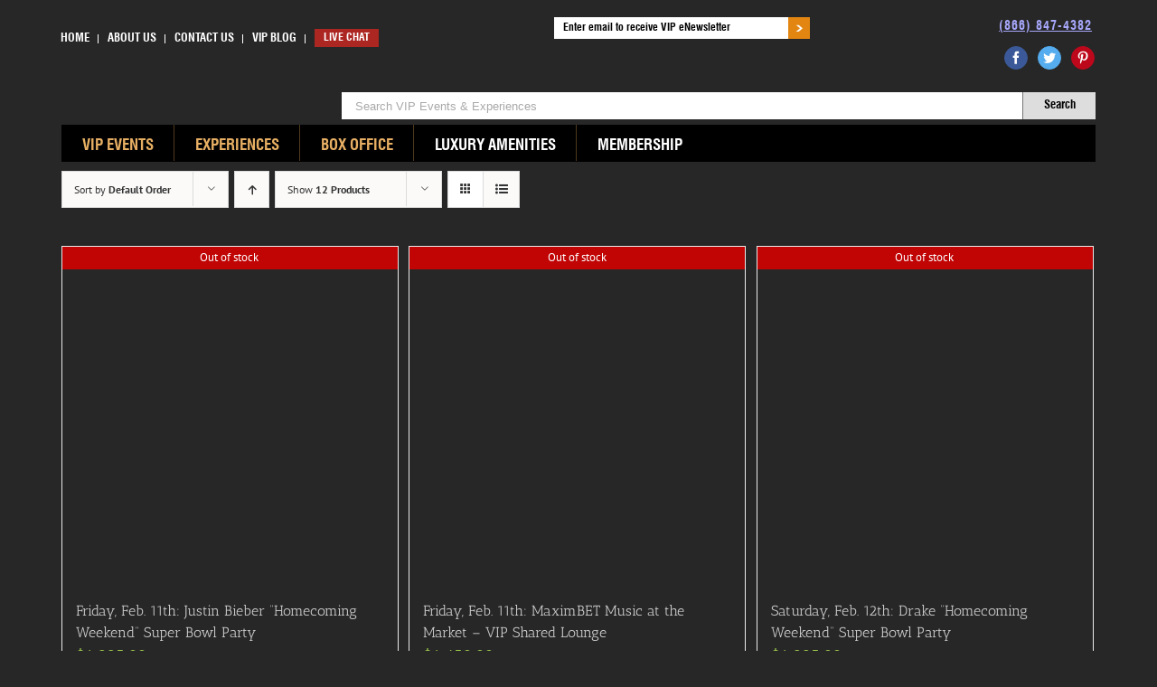

--- FILE ---
content_type: text/html; charset=UTF-8
request_url: https://vipconcierge.com/product-category/super-bowl
body_size: 28246
content:
<!DOCTYPE html><html class="avada-html-layout-boxed" lang="en-US" prefix="og: http://ogp.me/ns# fb: http://ogp.me/ns/fb#"><head> <script type="text/javascript">
/* <![CDATA[ */
var gform;gform||(document.addEventListener("gform_main_scripts_loaded",function(){gform.scriptsLoaded=!0}),document.addEventListener("gform/theme/scripts_loaded",function(){gform.themeScriptsLoaded=!0}),window.addEventListener("DOMContentLoaded",function(){gform.domLoaded=!0}),gform={domLoaded:!1,scriptsLoaded:!1,themeScriptsLoaded:!1,isFormEditor:()=>"function"==typeof InitializeEditor,callIfLoaded:function(o){return!(!gform.domLoaded||!gform.scriptsLoaded||!gform.themeScriptsLoaded&&!gform.isFormEditor()||(gform.isFormEditor()&&console.warn("The use of gform.initializeOnLoaded() is deprecated in the form editor context and will be removed in Gravity Forms 3.1."),o(),0))},initializeOnLoaded:function(o){gform.callIfLoaded(o)||(document.addEventListener("gform_main_scripts_loaded",()=>{gform.scriptsLoaded=!0,gform.callIfLoaded(o)}),document.addEventListener("gform/theme/scripts_loaded",()=>{gform.themeScriptsLoaded=!0,gform.callIfLoaded(o)}),window.addEventListener("DOMContentLoaded",()=>{gform.domLoaded=!0,gform.callIfLoaded(o)}))},hooks:{action:{},filter:{}},addAction:function(o,r,e,t){gform.addHook("action",o,r,e,t)},addFilter:function(o,r,e,t){gform.addHook("filter",o,r,e,t)},doAction:function(o){gform.doHook("action",o,arguments)},applyFilters:function(o){return gform.doHook("filter",o,arguments)},removeAction:function(o,r){gform.removeHook("action",o,r)},removeFilter:function(o,r,e){gform.removeHook("filter",o,r,e)},addHook:function(o,r,e,t,n){null==gform.hooks[o][r]&&(gform.hooks[o][r]=[]);var d=gform.hooks[o][r];null==n&&(n=r+"_"+d.length),gform.hooks[o][r].push({tag:n,callable:e,priority:t=null==t?10:t})},doHook:function(r,o,e){var t;if(e=Array.prototype.slice.call(e,1),null!=gform.hooks[r][o]&&((o=gform.hooks[r][o]).sort(function(o,r){return o.priority-r.priority}),o.forEach(function(o){"function"!=typeof(t=o.callable)&&(t=window[t]),"action"==r?t.apply(null,e):e[0]=t.apply(null,e)})),"filter"==r)return e[0]},removeHook:function(o,r,t,n){var e;null!=gform.hooks[o][r]&&(e=(e=gform.hooks[o][r]).filter(function(o,r,e){return!!(null!=n&&n!=o.tag||null!=t&&t!=o.priority)}),gform.hooks[o][r]=e)}});
/* ]]> */
</script>
<meta http-equiv="Content-Type" content="text/html; charset=utf-8"><meta http-equiv="X-UA-Compatible" content="IE=edge"><meta name="google-site-verification" content="0hKgDnEo8nN1t2pH9_s3Ikv6i8sMm7FhM-v7ZZJ84Aw"><meta name="viewport" content="width=device-width, initial-scale=1"><meta name="viewport" content="width=device-width, initial-scale=1.0, maximum-scale=5.0, minimum-scale=1.0"><meta name="robots" content="index, follow, max-image-preview:large, max-snippet:-1, max-video-preview:-1"><style>img:is([sizes="auto" i],[sizes^="auto," i]){contain-intrinsic-size:3000px 1500px}</style><title>Super Bowl Archives - Vip Concierge</title><link rel="canonical" href="https://vipconcierge.com/product-category/super-bowl/"><meta property="og:locale" content="en_US"><meta property="og:type" content="article"><meta property="og:title" content="Super Bowl Archives - Vip Concierge"><meta property="og:url" content="https://vipconcierge.com/product-category/super-bowl/"><meta property="og:site_name" content="Vip Concierge"><meta property="og:image" content="https://vipconcierge.com/wp-content/uploads/2019/06/logo_cropped.png"><meta property="og:image:width" content="46"><meta property="og:image:height" content="52"><meta property="og:image:type" content="image/png"><meta name="twitter:card" content="summary_large_image"><meta name="twitter:site" content="@Thevipconcierge"><script type="application/ld+json" class="yoast-schema-graph">{"@context":"https://schema.org","@graph":[{"@type":"CollectionPage","@id":"https://vipconcierge.com/product-category/super-bowl/","url":"https://vipconcierge.com/product-category/super-bowl/","name":"Super Bowl Archives - Vip Concierge","isPartOf":{"@id":"https://vipconcierge.com/#website"},"breadcrumb":{"@id":"https://vipconcierge.com/product-category/super-bowl/#breadcrumb"},"inLanguage":"en-US"},{"@type":"BreadcrumbList","@id":"https://vipconcierge.com/product-category/super-bowl/#breadcrumb","itemListElement":[{"@type":"ListItem","position":1,"name":"Home","item":"https://vipconcierge.com/"},{"@type":"ListItem","position":2,"name":"Super Bowl"}]},{"@type":"WebSite","@id":"https://vipconcierge.com/#website","url":"https://vipconcierge.com/","name":"VIP Concierge","description":"VIP Award Show Movie Premiere Celebrity Event Tickets","publisher":{"@id":"https://vipconcierge.com/#organization"},"potentialAction":[{"@type":"SearchAction","target":{"@type":"EntryPoint","urlTemplate":"https://vipconcierge.com/?s={search_term_string}"},"query-input":{"@type":"PropertyValueSpecification","valueRequired":true,"valueName":"search_term_string"}}],"inLanguage":"en-US"},{"@type":"Organization","@id":"https://vipconcierge.com/#organization","name":"VIP Concierge","url":"https://vipconcierge.com/","logo":{"@type":"ImageObject","inLanguage":"en-US","@id":"https://vipconcierge.com/#/schema/logo/image/","url":"https://vipconcierge.com/wp-content/uploads/2019/06/logo_cropped.png","contentUrl":"https://vipconcierge.com/wp-content/uploads/2019/06/logo_cropped.png","width":46,"height":52,"caption":"VIP Concierge"},"image":{"@id":"https://vipconcierge.com/#/schema/logo/image/"},"sameAs":["https://www.facebook.com/VIPConcierge","https://x.com/Thevipconcierge"]}]}</script><link rel="alternate" type="application/rss+xml" title="Vip Concierge » Feed" href="https://vipconcierge.com/feed/"><link rel="alternate" type="application/rss+xml" title="Vip Concierge » Comments Feed" href="https://vipconcierge.com/comments/feed/"><link rel="alternate" type="application/rss+xml" title="Vip Concierge » Super Bowl Category Feed" href="https://vipconcierge.com/product-category/super-bowl/feed/"><style id="wp-emoji-styles-inline-css" type="text/css">img.wp-smiley,img.emoji{display:inline !important;border:none !important;box-shadow:none !important;height:1em !important;width:1em !important;margin:0 0.07em !important;vertical-align:-0.1em !important;background:none !important;padding:0 !important}</style><link data-minify="1" rel="stylesheet" id="pmpro_frontend_base-css" href="https://vipconcierge.com/wp-content/cache/min/1/wp-content/plugins/paid-memberships-pro/css/frontend/base.css?ver=1764589477" type="text/css" media="all"><link data-minify="1" rel="stylesheet" id="pmpro_frontend_variation_1-css" href="https://vipconcierge.com/wp-content/cache/min/1/wp-content/plugins/paid-memberships-pro/css/frontend/variation_1.css?ver=1764589477" type="text/css" media="all"><style id="woocommerce-inline-inline-css" type="text/css">.woocommerce form .form-row .required{visibility:visible}</style><link rel="stylesheet" id="avada-stylesheet-css" href="https://vipconcierge.com/wp-content/themes/Avada/assets/css/style.min.css?ver=5.6" type="text/css" media="all"><link data-minify="1" rel="stylesheet" id="child-style-css" href="https://vipconcierge.com/wp-content/cache/min/1/wp-content/themes/Avada-Child-Theme/style.css?ver=1764589477" type="text/css" media="all"><link data-minify="1" rel="stylesheet" id="child-woostyle-css" href="https://vipconcierge.com/wp-content/cache/min/1/wp-content/themes/Avada-Child-Theme/custom/css/woostyle.css?ver=1764589477" type="text/css" media="all"><!--[if lte IE 9]><link rel='stylesheet' id='avada-IE-fontawesome-css' href='https://vipconcierge.com/wp-content/themes/Avada/includes/lib/assets/fonts/fontawesome/font-awesome.min.css?ver=5.6' type='text/css' media='all'><![endif]--><!--[if IE]><link rel='stylesheet' id='avada-IE-css' href='https://vipconcierge.com/wp-content/themes/Avada/assets/css/ie.min.css?ver=5.6' type='text/css' media='all'><![endif]--><link data-minify="1" rel="stylesheet" id="fusion-dynamic-css-css" href="https://vipconcierge.com/wp-content/cache/min/1/wp-content/uploads/fusion-styles/3c9276179ea72036baea2edf39b55aa4.min.css?ver=1764590659" type="text/css" media="all"><link data-minify="1" rel="stylesheet" id="se_custom-css" href="https://vipconcierge.com/wp-content/cache/min/1/wp-content/themes/Avada-Child-Theme/custom/css/custom.css?ver=1764589477" type="text/css" media="all"><link rel="stylesheet" id="se_owl_min_css-css" href="https://vipconcierge.com/wp-content/themes/Avada/../Avada-Child-Theme/custom/css/owl.carousel.min.css?ver=2.3" type="text/css" media="all"><link rel="stylesheet" id="se_owl_deafult_css-css" href="https://vipconcierge.com/wp-content/themes/Avada/../Avada-Child-Theme/custom/css/owl.theme.default.min.css?ver=2.3" type="text/css" media="all"><style id="rocket-lazyload-inline-css" type="text/css">.rll-youtube-player{position:relative;padding-bottom:56.23%;height:0;overflow:hidden;max-width:100%}.rll-youtube-player:focus-within{outline:2px solid currentColor;outline-offset:5px}.rll-youtube-player iframe{position:absolute;top:0;left:0;width:100%;height:100%;z-index:100;background:0 0}.rll-youtube-player img{bottom:0;display:block;left:0;margin:auto;max-width:100%;width:100%;position:absolute;right:0;top:0;border:none;height:auto;-webkit-transition:.4s all;-moz-transition:.4s all;transition:.4s all}.rll-youtube-player img:hover{-webkit-filter:brightness(75%)}.rll-youtube-player .play{height:100%;width:100%;left:0;top:0;position:absolute;background:url(https://vipconcierge.com/wp-content/plugins/wp-rocket/assets/img/youtube.png) no-repeat center;background-color:transparent !important;cursor:pointer;border:none}</style><script type="cwvpsbdelayedscript" src="https://vipconcierge.com/wp-content/plugins/stop-user-enumeration/frontend/js/frontend.js" id="stop-user-enumeration-js" defer data-wp-strategy="defer" data-cwvpsb-type="text/javascript"></script><script type="cwvpsbdelayedscript" src="https://vipconcierge.com/wp-includes/js/jquery/jquery.min.js" id="jquery-core-js" data-cwvpsb-type="text/javascript" defer></script><script type="cwvpsbdelayedscript" src="https://vipconcierge.com/wp-includes/js/jquery/jquery-migrate.min.js" id="jquery-migrate-js" data-cwvpsb-type="text/javascript" defer></script><script type="cwvpsbdelayedscript" src="https://vipconcierge.com/wp-content/plugins/woocommerce/assets/js/jquery-blockui/jquery.blockUI.min.js" id="wc-jquery-blockui-js" defer data-wp-strategy="defer" data-cwvpsb-type="text/javascript"></script><script type="cwvpsbdelayedscript" src="https://vipconcierge.com/wp-content/plugins/woocommerce/assets/js/js-cookie/js.cookie.min.js" id="wc-js-cookie-js" defer data-wp-strategy="defer" data-cwvpsb-type="text/javascript"></script><script type="cwvpsbdelayedscript" id="woocommerce-js-extra" data-cwvpsb-type="text/javascript">

var woocommerce_params = {"ajax_url":"\/wp-admin\/admin-ajax.php","wc_ajax_url":"\/?wc-ajax=%%endpoint%%","i18n_password_show":"Show password","i18n_password_hide":"Hide password"};

</script><script type="cwvpsbdelayedscript" src="https://vipconcierge.com/wp-content/plugins/woocommerce/assets/js/frontend/woocommerce.min.js" id="woocommerce-js" defer data-wp-strategy="defer" data-cwvpsb-type="text/javascript"></script><script type="cwvpsbdelayedscript" id="cwvpsb_lazyload-js-extra" data-cwvpsb-type="text/javascript">

var cwvpsb_lazyload = {"type":"lazy"};

</script><script type="cwvpsbdelayedscript" src="https://vipconcierge.com/wp-content/plugins/core-web-vitals-pagespeed-booster/includes/images/lazy-load-public.min.js" id="cwvpsb_lazyload-js" data-cwvpsb-type="text/javascript" defer></script><link rel="https://api.w.org/" href="https://vipconcierge.com/wp-json/"><link rel="alternate" title="JSON" type="application/json" href="https://vipconcierge.com/wp-json/wp/v2/product_cat/87"><link rel="EditURI" type="application/rsd+xml" title="RSD" href="https://vipconcierge.com/xmlrpc.php?rsd"><style id="pmpro_colors">:root{--pmpro--color--base:#ffffff;--pmpro--color--contrast:#222222;--pmpro--color--accent:#0c3d54;--pmpro--color--accent--variation:hsl(199,75%,28.5%);--pmpro--color--border--variation:hsl(0,0%,91%)}</style><noscript><style>.woocommerce-product-gallery{opacity:1 !important}</style></noscript><link rel="icon" href="https://vipconcierge.com/wp-content/uploads/2019/01/favicon.png" sizes="32x32"><link rel="icon" href="https://vipconcierge.com/wp-content/uploads/2019/01/favicon.png" sizes="192x192"><link rel="apple-touch-icon" href="https://vipconcierge.com/wp-content/uploads/2019/01/favicon.png"><meta name="msapplication-TileImage" content="https://vipconcierge.com/wp-content/uploads/2019/01/favicon.png"><style type="text/css" id="wp-custom-css">section#custom_html-10{margin-bottom:15px !important}.fusion-logo img{vertical-align:baseline}</style><noscript><style id="rocket-lazyload-nojs-css">.rll-youtube-player,[data-lazy-src]{display:none !important}</style></noscript><script type="cwvpsbdelayedscript" data-cwvpsb-type="text/javascript">
var doc = document.documentElement;
doc.setAttribute('data-useragent', navigator.userAgent);
</script><script>(function(w,d,s,l,i){w[l]=w[l]||[];w[l].push({'gtm.start':
new Date().getTime(),event:'gtm.js'});var f=d.getElementsByTagName(s)[0],
j=d.createElement(s),dl=l!='dataLayer'?'&l='+l:'';j.async=true;j.src=
'https://www.googletagmanager.com/gtm.js?id='+i+dl;f.parentNode.insertBefore(j,f);
})(window,document,'script','dataLayer','GTM-KLGCDB5');</script><meta name="generator" content="WP Rocket 3.20.3" data-wpr-features="wpr_lazyload_iframes wpr_image_dimensions wpr_minify_css wpr_desktop"></head><body class="pmpro-variation_1 archive tax-product_cat term-super-bowl term-87 wp-theme-Avada wp-child-theme-Avada-Child-Theme theme-Avada woocommerce woocommerce-page woocommerce-no-js fusion-image-hovers fusion-body ltr no-tablet-sticky-header no-mobile-slidingbar no-mobile-totop mobile-logo-pos-left layout-boxed-mode layout-boxed-mode-full fusion-top-header menu-text-align-left fusion-woo-product-design-classic mobile-menu-design-modern fusion-show-pagination-text fusion-header-layout-v4 avada-responsive avada-footer-fx-none fusion-search-form-classic fusion-avatar-square"><a class="skip-link screen-reader-text" href="#content">Skip to content</a><div data-rocket-location-hash="acdd4d2b056b16bccd6293b962f000f0" id="wrapper" class=" se_not_home "><div data-rocket-location-hash="1b5474cfdd1c5a811d6dc205530db719" id="home" style="position:relative;top:-1px;"></div><header data-rocket-location-hash="82530263a3c897200fcef98df5e460e8" class="fusion-header-wrapper"><div data-rocket-location-hash="d49d518bf6dac15be99c6eb2ed97b31b" class="fusion-header-v4 fusion-logo-left fusion-sticky-menu- fusion-sticky-logo- fusion-mobile-logo- fusion-sticky-menu-and-logo fusion-header-menu-align-left fusion-mobile-menu-design-modern"><div class="fusion-secondary-header"><div class="fusion-row"><div class="fusion-alignleft"><nav class="fusion-secondary-menu" role="navigation" aria-label="Secondary Menu"><ul role="menubar" id="menu-top-menu" class="menu"><li role="menuitem" id="menu-item-11" class="menu-item menu-item-type-custom menu-item-object-custom menu-item-home menu-item-11"><a href="https://vipconcierge.com/" class="fusion-background-highlight"><span class="menu-text">HOME</span></a></li><li role="menuitem" id="menu-item-165" class="menu-item menu-item-type-post_type menu-item-object-page menu-item-has-children menu-item-165 fusion-dropdown-menu"><a href="https://vipconcierge.com/common/aboutus/" class="fusion-background-highlight"><span class="menu-text">ABOUT US</span></a><ul role="menu" class="sub-menu"><li role="menuitem" id="menu-item-166" class="menu-item menu-item-type-post_type menu-item-object-page menu-item-166 fusion-dropdown-submenu"><a href="https://vipconcierge.com/common/aboutus/" class="fusion-background-highlight"><span>OVERVIEW</span></a></li><li role="menuitem" id="menu-item-204" class="menu-item menu-item-type-post_type menu-item-object-page menu-item-204 fusion-dropdown-submenu"><a href="https://vipconcierge.com/accounts/affiliates/" class="fusion-background-highlight"><span>PARTNER WITH US</span></a></li><li role="menuitem" id="menu-item-170" class="menu-item menu-item-type-post_type menu-item-object-page menu-item-170 fusion-dropdown-submenu"><a href="https://vipconcierge.com/common/corporate-section/" class="fusion-background-highlight"><span>CORPORATE PROGRAM</span></a></li><li role="menuitem" id="menu-item-175" class="menu-item menu-item-type-post_type menu-item-object-page menu-item-175 fusion-dropdown-submenu"><a href="https://vipconcierge.com/common/reseller-section/" class="fusion-background-highlight"><span>RESELLER PROGRAM</span></a></li><li role="menuitem" id="menu-item-181" class="menu-item menu-item-type-post_type menu-item-object-page menu-item-181 fusion-dropdown-submenu"><a href="https://vipconcierge.com/common/hotel-conceirge-section/" class="fusion-background-highlight"><span>HOTEL CONCIERGE PROGRAM</span></a></li><li role="menuitem" id="menu-item-184" class="menu-item menu-item-type-post_type menu-item-object-page menu-item-184 fusion-dropdown-submenu"><a href="https://vipconcierge.com/common/charity-program/" class="fusion-background-highlight"><span>CHARITY PROGRAM</span></a></li></ul></li><li role="menuitem" id="menu-item-221" class="menu-item menu-item-type-post_type menu-item-object-page menu-item-221"><a href="https://vipconcierge.com/common/contact-us/" class="fusion-background-highlight"><span class="menu-text">CONTACT US</span></a></li><li role="menuitem" id="menu-item-282" class="menu-item menu-item-type-post_type menu-item-object-page menu-item-282"><a href="https://vipconcierge.com/blog/" class="fusion-background-highlight"><span class="menu-text">VIP BLOG</span></a></li><li role="menuitem" id="menu-item-42" class="menu-item menu-item-type-gs_sim menu-item-object-gs_sim menu-item-42"><div class="top_btns"><a href="javascript:void(0);" rel="nofollow" onclick="FnOpenLiveChat()" class="btn_red">LIVE CHAT</a></div></li></ul></nav><nav class="fusion-mobile-nav-holder fusion-mobile-menu-text-align-left"></nav></div><div class="fusion-alignright"><div class="se_top_head_content"><div class="fusion-contact-info"><a href="tel:8668474382">(866) 847-4382</a></div><div class="social_media"> <div class="fusion-social-networks boxed-icons"><div class="fusion-social-networks-wrapper"><a class="fusion-social-network-icon fusion-tooltip fusion-facebook fusion-icon-facebook" style="color:#ffffff;background-color:#3b5998;border-color:#3b5998;border-radius:15px;" href="https://www.facebook.com/VIPConcierge" target="_blank" data-placement="top" data-title="Facebook" data-toggle="tooltip" title="Facebook"><span class="screen-reader-text">Facebook</span></a><a class="fusion-social-network-icon fusion-tooltip fusion-twitter fusion-icon-twitter" style="color:#ffffff;background-color:#55acee;border-color:#55acee;border-radius:15px;" href="https://twitter.com/Thevipconcierge" target="_blank" rel="noopener noreferrer" data-placement="top" data-title="Twitter" data-toggle="tooltip" title="Twitter"><span class="screen-reader-text">Twitter</span></a><a class="fusion-social-network-icon fusion-tooltip fusion-pinterest fusion-icon-pinterest" style="color:#ffffff;background-color:#bd081c;border-color:#bd081c;border-radius:15px;" href="https://www.pinterest.com/thevipconcierge/" target="_blank" rel="noopener noreferrer" data-placement="top" data-title="Pinterest" data-toggle="tooltip" title="Pinterest"><span class="screen-reader-text">Pinterest</span></a></div></div></div></div><div class="se_top_newsletter"> <div id="block-2" class="widget widget_block"><script type="cwvpsbdelayedscript" data-cwvpsb-type="text/javascript">

var gform;gform||(document.addEventListener("gform_main_scripts_loaded",function(){gform.scriptsLoaded=!0}),document.addEventListener("gform/theme/scripts_loaded",function(){gform.themeScriptsLoaded=!0}),window.addEventListener("DOMContentLoaded",function(){gform.domLoaded=!0}),gform={domLoaded:!1,scriptsLoaded:!1,themeScriptsLoaded:!1,isFormEditor:()=>"function"==typeof InitializeEditor,callIfLoaded:function(o){return!(!gform.domLoaded||!gform.scriptsLoaded||!gform.themeScriptsLoaded&&!gform.isFormEditor()||(gform.isFormEditor()&&console.warn("The use of gform.initializeOnLoaded() is deprecated in the form editor context and will be removed in Gravity Forms 3.1."),o(),0))},initializeOnLoaded:function(o){gform.callIfLoaded(o)||(document.addEventListener("gform_main_scripts_loaded",()=>{gform.scriptsLoaded=!0,gform.callIfLoaded(o)}),document.addEventListener("gform/theme/scripts_loaded",()=>{gform.themeScriptsLoaded=!0,gform.callIfLoaded(o)}),window.addEventListener("DOMContentLoaded",()=>{gform.domLoaded=!0,gform.callIfLoaded(o)}))},hooks:{action:{},filter:{}},addAction:function(o,r,e,t){gform.addHook("action",o,r,e,t)},addFilter:function(o,r,e,t){gform.addHook("filter",o,r,e,t)},doAction:function(o){gform.doHook("action",o,arguments)},applyFilters:function(o){return gform.doHook("filter",o,arguments)},removeAction:function(o,r){gform.removeHook("action",o,r)},removeFilter:function(o,r,e){gform.removeHook("filter",o,r,e)},addHook:function(o,r,e,t,n){null==gform.hooks[o][r]&&(gform.hooks[o][r]=[]);var d=gform.hooks[o][r];null==n&&(n=r+"_"+d.length),gform.hooks[o][r].push({tag:n,callable:e,priority:t=null==t?10:t})},doHook:function(r,o,e){var t;if(e=Array.prototype.slice.call(e,1),null!=gform.hooks[r][o]&&((o=gform.hooks[r][o]).sort(function(o,r){return o.priority-r.priority}),o.forEach(function(o){"function"!=typeof(t=o.callable)&&(t=window[t]),"action"==r?t.apply(null,e):e[0]=t.apply(null,e)})),"filter"==r)return e[0]},removeHook:function(o,r,t,n){var e;null!=gform.hooks[o][r]&&(e=(e=gform.hooks[o][r]).filter(function(o,r,e){return!!(null!=n&&n!=o.tag||null!=t&&t!=o.priority)}),gform.hooks[o][r]=e)}});

</script> <div class="gf_browser_chrome gform_wrapper gform_legacy_markup_wrapper gform-theme--no-framework top-gform-button-align_wrapper" data-form-theme="legacy" data-form-index="0" id="gform_wrapper_1"><div id="gf_1" class="gform_anchor" tabindex="-1"></div><form method="post" enctype="multipart/form-data" target="gform_ajax_frame_1" id="gform_1" class="top-gform-button-align" action="/product-category/super-bowl#gf_1" data-formid="1" novalidate> <div class="gform-body gform_body"><ul id="gform_fields_1" class="gform_fields top_label form_sublabel_below description_below validation_below"><li id="field_1_1" class="gfield gfield--type-email gfield--input-type-email gfield_contains_required field_sublabel_below gfield--no-description field_description_below field_validation_below gfield_visibility_visible"><label class="gfield_label gform-field-label" for="input_1_1">Email<span class="gfield_required"><span class="gfield_required gfield_required_asterisk">*</span></span></label><div class="ginput_container ginput_container_email"> <input name="input_1" id="input_1_1" type="email" value="" class="medium" placeholder="Enter email to receive VIP eNewsletter" aria-required="true" aria-invalid="false"> </div></li></ul></div> <div class="gform-footer gform_footer top_label"> <input type="image" src="//vipconcierge.com/wp-content/uploads/2018/09/newsletter-btn.png" id="gform_submit_button_1" onclick="gform.submission.handleButtonClick(this);" data-submission-type="submit" class="gform_button button gform_image_button" alt="Submit"> <input type="hidden" name="gform_ajax" value="form_id=1&amp;title=&amp;description=&amp;tabindex=0&amp;theme=legacy&amp;styles=[]&amp;hash=40278788e94d5b18994a8ef497db4a5c"> <input type="hidden" class="gform_hidden" name="gform_submission_method" data-js="gform_submission_method_1" value="iframe"> <input type="hidden" class="gform_hidden" name="gform_theme" data-js="gform_theme_1" id="gform_theme_1" value="legacy"> <input type="hidden" class="gform_hidden" name="gform_style_settings" data-js="gform_style_settings_1" id="gform_style_settings_1" value="[]"> <input type="hidden" class="gform_hidden" name="is_submit_1" value="1"> <input type="hidden" class="gform_hidden" name="gform_submit" value="1"> <input type="hidden" class="gform_hidden" name="gform_unique_id" value=""> <input type="hidden" class="gform_hidden" name="state_1" value="WyJbXSIsImIzOWNiYzgxMmZmYjdmODBjMDhjMjM2ZjJhNjI0OTQ1Il0="> <input type="hidden" autocomplete="off" class="gform_hidden" name="gform_target_page_number_1" id="gform_target_page_number_1" value="0"> <input type="hidden" autocomplete="off" class="gform_hidden" name="gform_source_page_number_1" id="gform_source_page_number_1" value="1"> <input type="hidden" name="gform_field_values" value=""> </div> <p style="display: none !important;" class="akismet-fields-container" data-prefix="ak_"><label>Δ<textarea name="ak_hp_textarea" cols="45" rows="8" maxlength="100"></textarea></label><input type="hidden" id="ak_js_1" name="ak_js" value="45"><script type="cwvpsbdelayedscript">document.getElementById( "ak_js_1" ).setAttribute( "value", ( new Date() ).getTime() );</script></p></form> </div> <iframe style="display:none;width:0px;height:0px;" src="about:blank" name="gform_ajax_frame_1" id="gform_ajax_frame_1" title="This iframe contains the logic required to handle Ajax powered Gravity Forms."></iframe> <script type="cwvpsbdelayedscript" data-cwvpsb-type="text/javascript">

gform.initializeOnLoaded( function() {gformInitSpinner( 1, 'https://vipconcierge.com/wp-content/plugins/gravityforms/images/spinner.svg', true );jQuery('#gform_ajax_frame_1').on('load',function(){var contents = jQuery(this).contents().find('*').html();var is_postback = contents.indexOf('GF_AJAX_POSTBACK') >= 0;if(!is_postback){return;}var form_content = jQuery(this).contents().find('#gform_wrapper_1');var is_confirmation = jQuery(this).contents().find('#gform_confirmation_wrapper_1').length > 0;var is_redirect = contents.indexOf('gformRedirect(){') >= 0;var is_form = form_content.length > 0 && ! is_redirect && ! is_confirmation;var mt = parseInt(jQuery('html').css('margin-top'), 10) + parseInt(jQuery('body').css('margin-top'), 10) + 100;if(is_form){jQuery('#gform_wrapper_1').html(form_content.html());if(form_content.hasClass('gform_validation_error')){jQuery('#gform_wrapper_1').addClass('gform_validation_error');} else {jQuery('#gform_wrapper_1').removeClass('gform_validation_error');}setTimeout( function() {  jQuery(document).scrollTop(jQuery('#gform_wrapper_1').offset().top - mt); }, 50 );if(window['gformInitDatepicker']) {gformInitDatepicker();}if(window['gformInitPriceFields']) {gformInitPriceFields();}var current_page = jQuery('#gform_source_page_number_1').val();gformInitSpinner( 1, 'https://vipconcierge.com/wp-content/plugins/gravityforms/images/spinner.svg', true );jQuery(document).trigger('gform_page_loaded', [1, current_page]);window['gf_submitting_1'] = false;}else if(!is_redirect){var confirmation_content = jQuery(this).contents().find('.GF_AJAX_POSTBACK').html();if(!confirmation_content){confirmation_content = contents;}jQuery('#gform_wrapper_1').replaceWith(confirmation_content);jQuery(document).scrollTop(jQuery('#gf_1').offset().top - mt);jQuery(document).trigger('gform_confirmation_loaded', [1]);window['gf_submitting_1'] = false;wp.a11y.speak(jQuery('#gform_confirmation_message_1').text());}else{jQuery('#gform_1').append(contents);if(window['gformRedirect']) {gformRedirect();}}jQuery(document).trigger("gform_pre_post_render", [{ formId: "1", currentPage: "current_page", abort: function() { this.preventDefault(); } }]);                if (event && event.defaultPrevented) {                return;         }        const gformWrapperDiv = document.getElementById( "gform_wrapper_1" );        if ( gformWrapperDiv ) {            const visibilitySpan = document.createElement( "span" );            visibilitySpan.id = "gform_visibility_test_1";            gformWrapperDiv.insertAdjacentElement( "afterend", visibilitySpan );        }        const visibilityTestDiv = document.getElementById( "gform_visibility_test_1" );        let postRenderFired = false;                function triggerPostRender() {            if ( postRenderFired ) {                return;            }            postRenderFired = true;            gform.core.triggerPostRenderEvents( 1, current_page );            if ( visibilityTestDiv ) {                visibilityTestDiv.parentNode.removeChild( visibilityTestDiv );            }        }        function debounce( func, wait, immediate ) {            var timeout;            return function() {                var context = this, args = arguments;                var later = function() {                    timeout = null;                    if ( !immediate ) func.apply( context, args );                };                var callNow = immediate && !timeout;                clearTimeout( timeout );                timeout = setTimeout( later, wait );                if ( callNow ) func.apply( context, args );            };        }        const debouncedTriggerPostRender = debounce( function() {            triggerPostRender();        }, 200 );        if ( visibilityTestDiv && visibilityTestDiv.offsetParent === null ) {            const observer = new MutationObserver( ( mutations ) => {                mutations.forEach( ( mutation ) => {                    if ( mutation.type === 'attributes' && visibilityTestDiv.offsetParent !== null ) {                        debouncedTriggerPostRender();                        observer.disconnect();                    }                });            });            observer.observe( document.body, {                attributes: true,                childList: false,                subtree: true,                attributeFilter: [ 'style', 'class' ],            });        } else {            triggerPostRender();        }    } );} );

</script></div></div></div></div></div> <div class="se_tagline"> <div id="block-4" class="widget widget_block widget_text"><p></p></div> </div><div class="fusion-header-sticky-height"></div><div class="fusion-sticky-header-wrapper"> <div class="fusion-header"><div class="fusion-row"><div class="fusion-logo" data-margin-top="0" data-margin-bottom="0px" data-margin-left="0" data-margin-right="0px"><a class="fusion-logo-link" href="https://vipconcierge.com/"><img width="287" height="52" alt="Vip Concierge Logo" retina_logo_url="" class="fusion-standard-logo cwvlazyload" data-src="https://vipconcierge.com/wp-content/uploads/cwv-webp-images/2018/09/logo.png.webp" src="[data-uri]" data-srcset="https://vipconcierge.com/wp-content/uploads/cwv-webp-images/2018/09/logo.png.webp"></a><div class="fusion-header-content-3-wrapper"><h3 class="fusion-header-tagline"><div class="header_boxs"><div class="header_box_1"> <form action="https://vipconcierge.com" autocomplete="off" method="get"> <div class="category-srh-box"> <div class="inner-bg"> <input type="text" id="s" name="s" placeholder="Search VIP Events &amp; Experiences"> </div> </div> <div class="all-cat-box"> <input type="submit" value="Search" class="btn search-btn"> </div></form> </div></div></h3></div></div><div class="fusion-mobile-menu-icons"><a href="#" class="fusion-icon fusion-icon-bars" aria-label="Toggle mobile menu"></a><a href="#" class="fusion-icon fusion-icon-search" aria-label="Toggle mobile search"></a></div></div></div><div class="fusion-secondary-main-menu"><div class="fusion-row"><nav class="fusion-main-menu" aria-label="Main Menu"><ul role="menubar" id="menu-main-menu" class="fusion-menu"><li role="menuitem" id="menu-item-5" class="menu-item menu-item-type-custom menu-item-object-custom menu-item-has-children menu-item-5 fusion-dropdown-menu"><a href="#" class="fusion-background-highlight"><span class="menu-text">VIP Events</span></a><ul role="menu" class="sub-menu"><li role="menuitem" id="menu-item-117" class="menu-item menu-item-type-post_type menu-item-object-page menu-item-117 fusion-dropdown-submenu"><a href="https://vipconcierge.com/vipevents/all/" class="fusion-background-highlight"><span>All Events</span></a></li><li role="menuitem" id="menu-item-108" class="menu-item menu-item-type-post_type menu-item-object-page menu-item-108 fusion-dropdown-submenu"><a href="https://vipconcierge.com/exclusive-events/" class="fusion-background-highlight"><span>Exclusive Events</span></a></li><li role="menuitem" id="menu-item-94" class="menu-item menu-item-type-post_type menu-item-object-page menu-item-94 fusion-dropdown-submenu"><a href="https://vipconcierge.com/award-shows/" class="fusion-background-highlight"><span>Award Shows</span></a></li><li role="menuitem" id="menu-item-425" class="menu-item menu-item-type-post_type menu-item-object-page menu-item-425 fusion-dropdown-submenu"><a href="https://vipconcierge.com/movie-premiere-tickets/" class="fusion-background-highlight"><span>Movie Premieres</span></a></li><li role="menuitem" id="menu-item-5287" class="menu-item menu-item-type-post_type menu-item-object-page menu-item-5287 fusion-dropdown-submenu"><a href="https://vipconcierge.com/fashion-weeks/" class="fusion-background-highlight"><span>Fashion Weeks</span></a></li><li role="menuitem" id="menu-item-5289" class="menu-item menu-item-type-post_type menu-item-object-page menu-item-5289 fusion-dropdown-submenu"><a href="https://vipconcierge.com/music-festivals/" class="fusion-background-highlight"><span>Music Festivals</span></a></li></ul></li><li role="menuitem" id="menu-item-290" class="menu-item menu-item-type-post_type menu-item-object-page menu-item-290"><a href="https://vipconcierge.com/vip-experiences/" class="fusion-background-highlight"><span class="menu-text">Experiences</span></a></li><li role="menuitem" id="menu-item-2258" class="menu-item menu-item-type-custom menu-item-object-custom menu-item-2258"><a target="_blank" rel="noopener noreferrer" href="https://boxoffice.vipconcierge.com/" class="fusion-background-highlight"><span class="menu-text">Box Office</span></a></li><li role="menuitem" id="menu-item-141" class="menu-item menu-item-type-post_type menu-item-object-page menu-item-141"><a href="https://vipconcierge.com/vipexclusive/6/indulgences/" class="fusion-background-highlight"><span class="menu-text">Luxury Amenities</span></a></li><li role="menuitem" id="menu-item-1925" class="menu-item menu-item-type-custom menu-item-object-custom menu-item-1925"><a href="https://vipconcierge.com/membership/" class="fusion-background-highlight"><span class="menu-text">Membership</span></a></li></ul></nav><div class="fusion-mobile-navigation"><ul id="menu-top-menu-1" class="fusion-mobile-menu"><li role="menuitem" class="menu-item menu-item-type-custom menu-item-object-custom menu-item-home menu-item-11"><a href="https://vipconcierge.com/" class="fusion-background-highlight"><span class="menu-text">HOME</span></a></li><li role="menuitem" class="menu-item menu-item-type-post_type menu-item-object-page menu-item-has-children menu-item-165 fusion-dropdown-menu"><a href="https://vipconcierge.com/common/aboutus/" class="fusion-background-highlight"><span class="menu-text">ABOUT US</span></a><ul role="menu" class="sub-menu"><li role="menuitem" class="menu-item menu-item-type-post_type menu-item-object-page menu-item-166 fusion-dropdown-submenu"><a href="https://vipconcierge.com/common/aboutus/" class="fusion-background-highlight"><span>OVERVIEW</span></a></li><li role="menuitem" class="menu-item menu-item-type-post_type menu-item-object-page menu-item-204 fusion-dropdown-submenu"><a href="https://vipconcierge.com/accounts/affiliates/" class="fusion-background-highlight"><span>PARTNER WITH US</span></a></li><li role="menuitem" class="menu-item menu-item-type-post_type menu-item-object-page menu-item-170 fusion-dropdown-submenu"><a href="https://vipconcierge.com/common/corporate-section/" class="fusion-background-highlight"><span>CORPORATE PROGRAM</span></a></li><li role="menuitem" class="menu-item menu-item-type-post_type menu-item-object-page menu-item-175 fusion-dropdown-submenu"><a href="https://vipconcierge.com/common/reseller-section/" class="fusion-background-highlight"><span>RESELLER PROGRAM</span></a></li><li role="menuitem" class="menu-item menu-item-type-post_type menu-item-object-page menu-item-181 fusion-dropdown-submenu"><a href="https://vipconcierge.com/common/hotel-conceirge-section/" class="fusion-background-highlight"><span>HOTEL CONCIERGE PROGRAM</span></a></li><li role="menuitem" class="menu-item menu-item-type-post_type menu-item-object-page menu-item-184 fusion-dropdown-submenu"><a href="https://vipconcierge.com/common/charity-program/" class="fusion-background-highlight"><span>CHARITY PROGRAM</span></a></li></ul></li><li role="menuitem" class="menu-item menu-item-type-post_type menu-item-object-page menu-item-221"><a href="https://vipconcierge.com/common/contact-us/" class="fusion-background-highlight"><span class="menu-text">CONTACT US</span></a></li><li role="menuitem" class="menu-item menu-item-type-post_type menu-item-object-page menu-item-282"><a href="https://vipconcierge.com/blog/" class="fusion-background-highlight"><span class="menu-text">VIP BLOG</span></a></li><li role="menuitem" class="menu-item menu-item-type-gs_sim menu-item-object-gs_sim menu-item-42"><div class="top_btns"><a href="javascript:void(0);" rel="nofollow" onclick="FnOpenLiveChat()" class="btn_red">LIVE CHAT</a></div></li></ul></div><nav class="fusion-mobile-nav-holder fusion-mobile-menu-text-align-left"></nav><div data-rocket-location-hash="0aa68474b53318a17ef0a48d7495d772" class="fusion-clearfix"></div><div class="fusion-mobile-menu-search"><form role="search" class="searchform fusion-search-form" method="get" action="https://vipconcierge.com/"><div class="fusion-search-form-content"><div class="fusion-search-field search-field"><label class="screen-reader-text" for="s">Search for:</label><input type="text" value="" name="s" class="s" placeholder="Search ..." required aria-required="true" aria-label="Search ..."></div><div class="fusion-search-button search-button"><input type="submit" class="fusion-search-submit searchsubmit" value=""></div></div></form></div></div></div></div> </div><div class="fusion-clearfix"></div></header><div data-rocket-location-hash="d9feb4e75955350cb12ae1994283b95d" id="sliders-container"></div><style>.mob_header_container,.mobile_header_gap{display:none}.se_top_newsletter .gform_footer.top_label input[type="image"],.se_top_newsletter .gform_footer.top_label input[type="submit"]{margin:0 !important;border-radius:0 !important;padding:0}@media screen and (max-width:767px){.mob_header_container{display:block}.mobile_header_gap{display:block;height:90px}header.fusion-header-wrapper{display:none}.mob_header_container{background:#fff;position:fixed;width:100%;left:0;top:0;z-index:99999}.admin-bar .mob_header_container{top:46px}.mob_top_section>div,.mob_middle_section>div{display:table-cell;text-align:center;vertical-align:middle}.mob_top_section,.mob_middle_section{display:table;width:100%}.mob_middle_section{padding:3px 0px;background:#272727}.mob_menu,.mob_email{font-size:20px;padding:0px 10px}.mob_menu{color:#e28611;position:relative}.mob_live_chat{margin:0;font:normal 15px/15px 'swis721_cn_btbold';border:none;outline:none;background:#86500E;color:#fff;padding:8px}.btn_vip_popup{font:normal 14px 'swis721_cn_btbold';color:#fff;text-decoration:underline}.mob_header_inner{background:#000}.mob_call a{color:#6c6cfb;text-decoration:underline;font:normal 14px 'swis721_cn_btbold'}.mob_bottom{background:#272727;padding:0 15px 3px}.mob_menu_container{position:absolute;background:#272727;left:0;width:240px;max-width:240px;height:calc(100vh - 60px);top:100%;overflow:auto;display:none}.mob_main_menu ul{padding:0;margin:0;text-align:left}.mob_menu_container ul li ul{display:block}.mob_main_menu{padding:10px}.mob_menu_container .mob_main_menu a{font:normal 17px/22px 'swis721_cn_btbold';color:#fff;border-bottom:1px solid #1f1f1f;display:block;border-right:none !important;text-transform:uppercase;padding:6px 0}.mob_menu_container .menu li{border:none !important;padding-right:0px}.mob_mob_menu .menu a{color:#fff}.mob_mob_menu ul li{list-style:none;text-align:left;display:inline;font:normal 13px/17px 'swis721_cn_btbold'}.mob_mob_menu ul{padding:0;margin:0}.mob_mob_menu{padding:0 10px;text-align:left}.mob_mob_menu ul>li:after{display:none !important}.mob_mob_menu ul>li{padding-left:0 !important}.top_btns{display:none}.mob_menu_social{padding:20px 0 40px}.mob_menu_social a{width:40px;height:40px;border-radius:50% !important;line-height:1 !important;border:0 !important}.mob_menu_social a:before{font-size:20px;line-height:40px;display:block;margin-top:-2px}.mob_email a{color:#fff}.vip_pop_container{position:fixed;background:#fff;left:10px;width:calc(100% - 20px);padding:0px;z-index:999;top:20px;height:calc(100% - 40px);display:none}.pop_inner{position:absolute;height:100%;width:100%;left:0;top:0;overflow:auto;padding:20px}.vip_pop_close{position:absolute;z-index:9;color:#fff;text-align:center;line-height:1;right:0;font-size:20px;background:#ca0000;width:20px}.pop_inner h4{font:normal 13px 'swis721_cn_btbold';color:#000;font-size:18px;margin:0}.pop_inner h3{font:normal 22px/28px 'swis721_cn_btbold';color:#000;text-shadow:1px 1px 1px #333;padding:0 0 7px;text-transform:uppercase;margin:20px 0 0}.pop_inner .gform_footer.top_label{padding-top:0}.pop_inner .gform_footer.top_label input[type="submit"]{background:#27AE60}.mob_menu_container ul li.menu-item-5 ul.sub-menu{display:block;padding-left:30px}.mob_menu_container ul li.menu-item-5:after{content:none}.mob_mob_menu ul#menu-top-menu-2 li{display:block;padding-bottom:3px}}.mobile-view{display:none;color:#fff;text-align:center}.mobile-view *{color:#fff !important}.mobile-view a{display:inline-block;text-decoration:underline}</style><div data-rocket-location-hash="b9be49273aa5489248910006cd3582cf" class="mob_header_container"><div data-rocket-location-hash="91a09e48ea93474eef3e472e6eb78952" class="mob_header_inner"><div class="mob_top_section"><div class="mob_live_chat_sec"><div class="mob_live_chat" onclick="FnOpenLiveChat()">LIVE CHAT</div></div><div class="mob_specials"><div class="btn_vip_popup">Click for VIP Specials!</div><div class="vip_pop_container"><div class="vip_pop_close">×</div><div class="pop_inner"><div id="custom_html-3" class="widget_text widget widget_custom_html"><h4 class="widgettitle">Get VIP Updates/Specials!</h4><div class="textwidget custom-html-widget">Sign up for our bi-weekly newsletter and get latest updates about our VIP events. <div class="gf_browser_chrome gform_wrapper gform_legacy_markup_wrapper gform-theme--no-framework" data-form-theme="legacy" data-form-index="0" id="gform_wrapper_13"><div id="gf_13" class="gform_anchor" tabindex="-1"></div><form method="post" enctype="multipart/form-data" target="gform_ajax_frame_13" id="gform_13" action="/product-category/super-bowl#gf_13" data-formid="13" novalidate> <div class="gform-body gform_body"><ul id="gform_fields_13" class="gform_fields top_label form_sublabel_below description_below validation_below"><li id="field_13_1" class="gfield gfield--type-email gfield--input-type-email gfield_contains_required field_sublabel_below gfield--no-description field_description_below field_validation_below gfield_visibility_visible"><label class="gfield_label gform-field-label" for="input_13_1">Email<span class="gfield_required"><span class="gfield_required gfield_required_asterisk">*</span></span></label><div class="ginput_container ginput_container_email"> <input name="input_1" id="input_13_1" type="email" value="" class="medium" placeholder="Enter email to receive VIP eNewsletter" aria-required="true" aria-invalid="false"> </div></li><li id="field_13_2" class="gfield gfield--type-checkbox gfield--type-choice gfield--input-type-checkbox hide_label field_sublabel_below gfield--no-description field_description_below field_validation_below gfield_visibility_visible"><label class="gfield_label gform-field-label gfield_label_before_complex">subscribe newsletter</label><div class="ginput_container ginput_container_checkbox"><ul class="gfield_checkbox" id="input_13_2"><li class="gchoice gchoice_13_2_1"><input class="gfield-choice-input" name="input_2.1" type="checkbox" value="yes" id="choice_13_2_1"><label for="choice_13_2_1" id="label_13_2_1" class="gform-field-label gform-field-label--type-inline">Check to subscribe to our newsletter</label></li></ul></div></li></ul></div> <div class="gform-footer gform_footer top_label"> <input type="submit" id="gform_submit_button_13" class="gform_button button" onclick="gform.submission.handleButtonClick(this);" data-submission-type="submit" value="Submit"> <input type="hidden" name="gform_ajax" value="form_id=13&amp;title=&amp;description=&amp;tabindex=0&amp;theme=legacy&amp;styles=[]&amp;hash=f1b68b4c36c8bce1e12a152214bd4c96"> <input type="hidden" class="gform_hidden" name="gform_submission_method" data-js="gform_submission_method_13" value="iframe"> <input type="hidden" class="gform_hidden" name="gform_theme" data-js="gform_theme_13" id="gform_theme_13" value="legacy"> <input type="hidden" class="gform_hidden" name="gform_style_settings" data-js="gform_style_settings_13" id="gform_style_settings_13" value="[]"> <input type="hidden" class="gform_hidden" name="is_submit_13" value="1"> <input type="hidden" class="gform_hidden" name="gform_submit" value="13"> <input type="hidden" class="gform_hidden" name="gform_unique_id" value=""> <input type="hidden" class="gform_hidden" name="state_13" value="WyJbXSIsImIzOWNiYzgxMmZmYjdmODBjMDhjMjM2ZjJhNjI0OTQ1Il0="> <input type="hidden" autocomplete="off" class="gform_hidden" name="gform_target_page_number_13" id="gform_target_page_number_13" value="0"> <input type="hidden" autocomplete="off" class="gform_hidden" name="gform_source_page_number_13" id="gform_source_page_number_13" value="1"> <input type="hidden" name="gform_field_values" value=""> </div> <p style="display: none !important;" class="akismet-fields-container" data-prefix="ak_"><label>Δ<textarea name="ak_hp_textarea" cols="45" rows="8" maxlength="100"></textarea></label><input type="hidden" id="ak_js_2" name="ak_js" value="155"><script type="cwvpsbdelayedscript">document.getElementById( "ak_js_2" ).setAttribute( "value", ( new Date() ).getTime() );</script></p></form> </div> <iframe style="display:none;width:0px;height:0px;" src="about:blank" name="gform_ajax_frame_13" id="gform_ajax_frame_13" title="This iframe contains the logic required to handle Ajax powered Gravity Forms."></iframe> <script type="cwvpsbdelayedscript" data-cwvpsb-type="text/javascript">

gform.initializeOnLoaded( function() {gformInitSpinner( 13, 'https://vipconcierge.com/wp-content/plugins/gravityforms/images/spinner.svg', true );jQuery('#gform_ajax_frame_13').on('load',function(){var contents = jQuery(this).contents().find('*').html();var is_postback = contents.indexOf('GF_AJAX_POSTBACK') >= 0;if(!is_postback){return;}var form_content = jQuery(this).contents().find('#gform_wrapper_13');var is_confirmation = jQuery(this).contents().find('#gform_confirmation_wrapper_13').length > 0;var is_redirect = contents.indexOf('gformRedirect(){') >= 0;var is_form = form_content.length > 0 && ! is_redirect && ! is_confirmation;var mt = parseInt(jQuery('html').css('margin-top'), 10) + parseInt(jQuery('body').css('margin-top'), 10) + 100;if(is_form){jQuery('#gform_wrapper_13').html(form_content.html());if(form_content.hasClass('gform_validation_error')){jQuery('#gform_wrapper_13').addClass('gform_validation_error');} else {jQuery('#gform_wrapper_13').removeClass('gform_validation_error');}setTimeout( function() {  jQuery(document).scrollTop(jQuery('#gform_wrapper_13').offset().top - mt); }, 50 );if(window['gformInitDatepicker']) {gformInitDatepicker();}if(window['gformInitPriceFields']) {gformInitPriceFields();}var current_page = jQuery('#gform_source_page_number_13').val();gformInitSpinner( 13, 'https://vipconcierge.com/wp-content/plugins/gravityforms/images/spinner.svg', true );jQuery(document).trigger('gform_page_loaded', [13, current_page]);window['gf_submitting_13'] = false;}else if(!is_redirect){var confirmation_content = jQuery(this).contents().find('.GF_AJAX_POSTBACK').html();if(!confirmation_content){confirmation_content = contents;}jQuery('#gform_wrapper_13').replaceWith(confirmation_content);jQuery(document).scrollTop(jQuery('#gf_13').offset().top - mt);jQuery(document).trigger('gform_confirmation_loaded', [13]);window['gf_submitting_13'] = false;wp.a11y.speak(jQuery('#gform_confirmation_message_13').text());}else{jQuery('#gform_13').append(contents);if(window['gformRedirect']) {gformRedirect();}}jQuery(document).trigger("gform_pre_post_render", [{ formId: "13", currentPage: "current_page", abort: function() { this.preventDefault(); } }]);                if (event && event.defaultPrevented) {                return;         }        const gformWrapperDiv = document.getElementById( "gform_wrapper_13" );        if ( gformWrapperDiv ) {            const visibilitySpan = document.createElement( "span" );            visibilitySpan.id = "gform_visibility_test_13";            gformWrapperDiv.insertAdjacentElement( "afterend", visibilitySpan );        }        const visibilityTestDiv = document.getElementById( "gform_visibility_test_13" );        let postRenderFired = false;                function triggerPostRender() {            if ( postRenderFired ) {                return;            }            postRenderFired = true;            gform.core.triggerPostRenderEvents( 13, current_page );            if ( visibilityTestDiv ) {                visibilityTestDiv.parentNode.removeChild( visibilityTestDiv );            }        }        function debounce( func, wait, immediate ) {            var timeout;            return function() {                var context = this, args = arguments;                var later = function() {                    timeout = null;                    if ( !immediate ) func.apply( context, args );                };                var callNow = immediate && !timeout;                clearTimeout( timeout );                timeout = setTimeout( later, wait );                if ( callNow ) func.apply( context, args );            };        }        const debouncedTriggerPostRender = debounce( function() {            triggerPostRender();        }, 200 );        if ( visibilityTestDiv && visibilityTestDiv.offsetParent === null ) {            const observer = new MutationObserver( ( mutations ) => {                mutations.forEach( ( mutation ) => {                    if ( mutation.type === 'attributes' && visibilityTestDiv.offsetParent !== null ) {                        debouncedTriggerPostRender();                        observer.disconnect();                    }                });            });            observer.observe( document.body, {                attributes: true,                childList: false,                subtree: true,                attributeFilter: [ 'style', 'class' ],            });        } else {            triggerPostRender();        }    } );} );

</script><div class="font_swis fs_12">We respect your privacy</div><div class="font_swis fs_12">KEEP IN TOUCH... FOLLOW US! <div class="sidebar_social"><div class="fusion-social-networks boxed-icons"><div class="fusion-social-networks-wrapper"><a class="fusion-social-network-icon fusion-tooltip fusion-facebook fusion-icon-facebook" style="color:#ffffff;background-color:#3b5998;border-color:#3b5998;border-radius:15px;" href="https://www.facebook.com/VIPConcierge" target="_blank" data-placement="top" data-title="Facebook" data-toggle="tooltip" title="Facebook"><span class="screen-reader-text">Facebook</span></a><a class="fusion-social-network-icon fusion-tooltip fusion-twitter fusion-icon-twitter" style="color:#ffffff;background-color:#55acee;border-color:#55acee;border-radius:15px;" href="https://twitter.com/Thevipconcierge" target="_blank" rel="noopener noreferrer" data-placement="top" data-title="Twitter" data-toggle="tooltip" title="Twitter"><span class="screen-reader-text">Twitter</span></a><a class="fusion-social-network-icon fusion-tooltip fusion-pinterest fusion-icon-pinterest" style="color:#ffffff;background-color:#bd081c;border-color:#bd081c;border-radius:15px;" href="https://www.pinterest.com/thevipconcierge/" target="_blank" rel="noopener noreferrer" data-placement="top" data-title="Pinterest" data-toggle="tooltip" title="Pinterest"><span class="screen-reader-text">Pinterest</span></a></div></div></div></div></div></div></div></div></div><div class="mob_call"><a href="tel:8668474382"> (866) 847-4382</a></div></div><div class="mob_middle_section"><div class="mob_menu"><div class="mob_menu_btn"><i class="fa fa-bars" aria-hidden="true"></i></div><div class="mob_menu_container"><div class="mob_main_menu"><div class="menu-main-menu-container"><ul id="menu-main-menu-1" class="menu"><li class="menu-item menu-item-type-custom menu-item-object-custom menu-item-has-children menu-item-5"><a href="#">VIP Events</a><ul class="sub-menu"><li class="menu-item menu-item-type-post_type menu-item-object-page menu-item-117"><a href="https://vipconcierge.com/vipevents/all/">All Events</a></li><li class="menu-item menu-item-type-post_type menu-item-object-page menu-item-108"><a href="https://vipconcierge.com/exclusive-events/">Exclusive Events</a></li><li class="menu-item menu-item-type-post_type menu-item-object-page menu-item-94"><a href="https://vipconcierge.com/award-shows/">Award Shows</a></li><li class="menu-item menu-item-type-post_type menu-item-object-page menu-item-425"><a href="https://vipconcierge.com/movie-premiere-tickets/">Movie Premieres</a></li><li class="menu-item menu-item-type-post_type menu-item-object-page menu-item-5287"><a href="https://vipconcierge.com/fashion-weeks/">Fashion Weeks</a></li><li class="menu-item menu-item-type-post_type menu-item-object-page menu-item-5289"><a href="https://vipconcierge.com/music-festivals/">Music Festivals</a></li></ul></li><li class="menu-item menu-item-type-post_type menu-item-object-page menu-item-290"><a href="https://vipconcierge.com/vip-experiences/">Experiences</a></li><li class="menu-item menu-item-type-custom menu-item-object-custom menu-item-2258"><a target="_blank" href="https://boxoffice.vipconcierge.com/">Box Office</a></li><li class="menu-item menu-item-type-post_type menu-item-object-page menu-item-141"><a href="https://vipconcierge.com/vipexclusive/6/indulgences/">Luxury Amenities</a></li><li class="menu-item menu-item-type-custom menu-item-object-custom menu-item-1925"><a href="https://vipconcierge.com/membership/">Membership</a></li></ul></div></div><div class="mob_mob_menu"><div class="menu-top-menu-container"><ul id="menu-top-menu-2" class="menu"><li class="menu-item menu-item-type-custom menu-item-object-custom menu-item-home menu-item-11"><a href="https://vipconcierge.com/">HOME</a></li><li class="menu-item menu-item-type-post_type menu-item-object-page menu-item-has-children menu-item-165"><a href="https://vipconcierge.com/common/aboutus/">ABOUT US</a><ul class="sub-menu"><li class="menu-item menu-item-type-post_type menu-item-object-page menu-item-166"><a href="https://vipconcierge.com/common/aboutus/">OVERVIEW</a></li><li class="menu-item menu-item-type-post_type menu-item-object-page menu-item-204"><a href="https://vipconcierge.com/accounts/affiliates/">PARTNER WITH US</a></li><li class="menu-item menu-item-type-post_type menu-item-object-page menu-item-170"><a href="https://vipconcierge.com/common/corporate-section/">CORPORATE PROGRAM</a></li><li class="menu-item menu-item-type-post_type menu-item-object-page menu-item-175"><a href="https://vipconcierge.com/common/reseller-section/">RESELLER PROGRAM</a></li><li class="menu-item menu-item-type-post_type menu-item-object-page menu-item-181"><a href="https://vipconcierge.com/common/hotel-conceirge-section/">HOTEL CONCIERGE PROGRAM</a></li><li class="menu-item menu-item-type-post_type menu-item-object-page menu-item-184"><a href="https://vipconcierge.com/common/charity-program/">CHARITY PROGRAM</a></li></ul></li><li class="menu-item menu-item-type-post_type menu-item-object-page menu-item-221"><a href="https://vipconcierge.com/common/contact-us/">CONTACT US</a></li><li class="menu-item menu-item-type-post_type menu-item-object-page menu-item-282"><a href="https://vipconcierge.com/blog/">VIP BLOG</a></li><li class="menu-item menu-item-type-gs_sim menu-item-object-gs_sim menu-item-42"><div class="top_btns"><a href="javascript:void(0);" rel="nofollow" onclick="FnOpenLiveChat()" class="btn_red">LIVE CHAT</a></div></li></ul></div></div><div class="mob_menu_social"><div class="fusion-social-networks boxed-icons"><div class="fusion-social-networks-wrapper"><a class="fusion-social-network-icon fusion-tooltip fusion-facebook fusion-icon-facebook" style="color:#ffffff;background-color:#3b5998;border-color:#3b5998;border-radius:15px;" href="https://www.facebook.com/VIPConcierge" target="_blank" data-placement="top" data-title="Facebook" data-toggle="tooltip" title="Facebook"><span class="screen-reader-text">Facebook</span></a><a class="fusion-social-network-icon fusion-tooltip fusion-twitter fusion-icon-twitter" style="color:#ffffff;background-color:#55acee;border-color:#55acee;border-radius:15px;" href="https://twitter.com/Thevipconcierge" target="_blank" rel="noopener noreferrer" data-placement="top" data-title="Twitter" data-toggle="tooltip" title="Twitter"><span class="screen-reader-text">Twitter</span></a><a class="fusion-social-network-icon fusion-tooltip fusion-pinterest fusion-icon-pinterest" style="color:#ffffff;background-color:#bd081c;border-color:#bd081c;border-radius:15px;" href="https://www.pinterest.com/thevipconcierge/" target="_blank" rel="noopener noreferrer" data-placement="top" data-title="Pinterest" data-toggle="tooltip" title="Pinterest"><span class="screen-reader-text">Pinterest</span></a></div></div></div></div></div><div class="mob_logo"><a href="https://vipconcierge.com"><img width="287" height="52" style="max-width: 160px;" alt="VIPConcierge logo" data-src="https://vipconcierge.com/wp-content/uploads/cwv-webp-images/2018/09/logo.png.webp" src="[data-uri]" data-srcset="" class="cwvlazyload"></a></div><div class="mob_email"><a href="mailto:info@thevipconcierge.com" name="logo%20url" title="Email Icon"><i class="fa fa-envelope-o" aria-hidden="true"><span style="display:none">Email</span></i></a></div></div><div class="mob_bottom"><div class="mob_search"><div class="header_box_1"> <form action="https://vipconcierge.com" autocomplete="off" method="get"> <div class="category-srh-box"> <div class="inner-bg"> <input type="text" id="s" name="s" placeholder="Search VIP Events &amp; Experiences"> </div> </div> <div class="all-cat-box"> <input type="submit" value="Search" class="btn search-btn"> </div></form> </div></div></div></div></div><div data-rocket-location-hash="46804289a96063337eb39d193afced51" class="mobile_header_gap"></div><script type="cwvpsbdelayedscript">
jQuery(function($){
$(".mob_menu_btn").click(function(){
// $(".mob_menu_container").slideToggle();
});
$(".btn_vip_popup").click(function(){
$(".vip_pop_container").show();
})
$(".vip_pop_close").click(function(){
$(".vip_pop_container").hide();
});
jQuery(document).ready(function(){
// console.log("====test 2.2====");
// Show hide popover
$(".mob_menu").click(function(event){
event.stopPropagation();
$(this).find(".mob_menu_container").slideToggle("fast");
});
$(document).on("click", function(event){
$('li.menu-item-has-children').on("click", function (e) {
// e.stopPropagation();
// e.preventDefault();
console.log("clicked..");
});
var $trigger = $(".mob_menu");
if($trigger !== event.target && !$trigger.has(event.target).length ){
// if (!trigger.is(e.target) && trigger.has(e.target).length === 0) {
// $(".mob_menu_container").slideUp("fast");
}
});

});
})
</script><main data-rocket-location-hash="e018840f8499015987361ff764b025e9" id="main" role="main" class="clearfix " style=""><div data-rocket-location-hash="1a964fe2e1c9bd5eb419289f40dbf1bb" class="fusion-row" style=""><div class="woocommerce-container"><section id="content" class="full-width" style="width: 100%;"><header class="woocommerce-products-header"></header><div class="woocommerce-notices-wrapper"></div><div class="catalog-ordering fusion-clearfix"><div class="orderby-order-container"><ul class="orderby order-dropdown"><li><span class="current-li"><span class="current-li-content"><a aria-haspopup="true">Sort by <strong>Default Order</strong></a></span></span><ul><li class=""><a href="?product_orderby=name">Sort by <strong>Name</strong></a></li><li class=""><a href="?product_orderby=price">Sort by <strong>Price</strong></a></li><li class=""><a href="?product_orderby=date">Sort by <strong>Date</strong></a></li><li class=""><a href="?product_orderby=popularity">Sort by <strong>Popularity</strong></a></li><li class=""><a href="?product_orderby=rating">Sort by <strong>Rating</strong></a></li></ul></li></ul><ul class="order"><li class="desc"><a aria-label="Ascending order" aria-haspopup="true" href="?product_order=asc"><i class="fusion-icon-arrow-down2 icomoon-up"></i></a></li></ul></div><ul class="sort-count order-dropdown"><li><span class="current-li"><a aria-haspopup="true">Show <strong>12 Products</strong></a></span><ul><li class="current"><a href="?product_count=12&amp;paged=1">Show <strong>12 Products</strong></a></li><li class=""><a href="?product_count=24&amp;paged=1">Show <strong>24 Products</strong></a></li><li class=""><a href="?product_count=36&amp;paged=1">Show <strong>36 Products</strong></a></li></ul></li></ul><ul class="fusion-grid-list-view"><li class="fusion-grid-view-li active-view"><a class="fusion-grid-view" aria-label="View as grid" aria-haspopup="true" href="?product_view=grid"><i class="fusion-icon-grid icomoon-grid"></i></a></li><li class="fusion-list-view-li"><a class="fusion-list-view" aria-haspopup="true" aria-label="View as list" href="?product_view=list"><i class="fusion-icon-list icomoon-list"></i></a></li></ul></div><ul class="products clearfix products-3"><li class="pmpro-has-access product-grid-view product type-product post-4238 status-publish first outofstock product_cat-super-bowl shipping-taxable purchasable product-type-simple"><a href="https://vipconcierge.com/product/friday-feb-11th-justin-bieber-homecoming-weekend-super-bowl-party/" class="product-images" aria-label="Friday, Feb. 11th: Justin Bieber “Homecoming Weekend” Super Bowl Party"><div class="fusion-out-of-stock"><div class="fusion-position-text">Out of stock</div></div><div class="featured-image"><img width="1200" height="1200" class="woocommerce-placeholder wp-post-image cwvlazyload" alt="Placeholder" decoding="async" fetchpriority="high" data-src="https://vipconcierge.com/wp-content/uploads/cwv-webp-images/woocommerce-placeholder.png.webp" src="[data-uri]" data-srcset="https://vipconcierge.com/wp-content/uploads/cwv-webp-images/woocommerce-placeholder.png.webp" data-sizes="(max-width: 1200px) 100vw, 1200px"><div class="cart-loading"><i class="fusion-icon-spinner"></i></div></div></a><div class="fusion-product-content"><div class="product-details"><div class="product-details-container"><h3 class="product-title"><a href="https://vipconcierge.com/product/friday-feb-11th-justin-bieber-homecoming-weekend-super-bowl-party/">Friday, Feb. 11th: Justin Bieber “Homecoming Weekend” Super Bowl Party</a></h3><div class="fusion-price-rating"><span class="price"><span class="woocommerce-Price-amount amount"><bdi><span class="woocommerce-Price-currencySymbol">$</span>1,995.00</bdi></span></span></div></div></div><div class="product-buttons"><div class="fusion-content-sep sep-double sep-solid"></div><div class="product-buttons-container clearfix"><a href="https://vipconcierge.com/product/friday-feb-11th-justin-bieber-homecoming-weekend-super-bowl-party/" class="show_details_button" style="float:none;max-width:none;text-align:center;">Details</a></div></div></div> </li><li class="pmpro-has-access product-grid-view product type-product post-4239 status-publish outofstock product_cat-super-bowl shipping-taxable purchasable product-type-simple"><a href="https://vipconcierge.com/product/friday-feb-11th-maximbet-music-at-the-market-vip-shared-lounge/" class="product-images" aria-label="Friday, Feb. 11th: MaximBET Music at the Market – VIP Shared Lounge"><div class="fusion-out-of-stock"><div class="fusion-position-text">Out of stock</div></div><div class="featured-image"><img width="1200" height="1200" class="woocommerce-placeholder wp-post-image cwvlazyload" alt="Placeholder" decoding="async" data-src="https://vipconcierge.com/wp-content/uploads/cwv-webp-images/woocommerce-placeholder.png.webp" src="[data-uri]" data-srcset="https://vipconcierge.com/wp-content/uploads/cwv-webp-images/woocommerce-placeholder.png.webp" data-sizes="(max-width: 1200px) 100vw, 1200px"><div class="cart-loading"><i class="fusion-icon-spinner"></i></div></div></a><div class="fusion-product-content"><div class="product-details"><div class="product-details-container"><h3 class="product-title"><a href="https://vipconcierge.com/product/friday-feb-11th-maximbet-music-at-the-market-vip-shared-lounge/">Friday, Feb. 11th: MaximBET Music at the Market – VIP Shared Lounge</a></h3><div class="fusion-price-rating"><span class="price"><span class="woocommerce-Price-amount amount"><bdi><span class="woocommerce-Price-currencySymbol">$</span>1,450.00</bdi></span></span></div></div></div><div class="product-buttons"><div class="fusion-content-sep sep-double sep-solid"></div><div class="product-buttons-container clearfix"><a href="https://vipconcierge.com/product/friday-feb-11th-maximbet-music-at-the-market-vip-shared-lounge/" class="show_details_button" style="float:none;max-width:none;text-align:center;">Details</a></div></div></div> </li><li class="pmpro-has-access product-grid-view product type-product post-4241 status-publish last outofstock product_cat-super-bowl shipping-taxable purchasable product-type-simple"><a href="https://vipconcierge.com/product/saturday-feb-12th-drake-homecoming-weekend-super-bowl-party/" class="product-images" aria-label="Saturday, Feb. 12th: Drake “Homecoming Weekend” Super Bowl Party"><div class="fusion-out-of-stock"><div class="fusion-position-text">Out of stock</div></div><div class="featured-image"><img width="1200" height="1200" class="woocommerce-placeholder wp-post-image cwvlazyload" alt="Placeholder" decoding="async" data-src="https://vipconcierge.com/wp-content/uploads/cwv-webp-images/woocommerce-placeholder.png.webp" src="[data-uri]" data-srcset="https://vipconcierge.com/wp-content/uploads/cwv-webp-images/woocommerce-placeholder.png.webp" data-sizes="(max-width: 1200px) 100vw, 1200px"><div class="cart-loading"><i class="fusion-icon-spinner"></i></div></div></a><div class="fusion-product-content"><div class="product-details"><div class="product-details-container"><h3 class="product-title"><a href="https://vipconcierge.com/product/saturday-feb-12th-drake-homecoming-weekend-super-bowl-party/">Saturday, Feb. 12th: Drake “Homecoming Weekend” Super Bowl Party</a></h3><div class="fusion-price-rating"><span class="price"><span class="woocommerce-Price-amount amount"><bdi><span class="woocommerce-Price-currencySymbol">$</span>1,995.00</bdi></span></span></div></div></div><div class="product-buttons"><div class="fusion-content-sep sep-double sep-solid"></div><div class="product-buttons-container clearfix"><a href="https://vipconcierge.com/product/saturday-feb-12th-drake-homecoming-weekend-super-bowl-party/" class="show_details_button" style="float:none;max-width:none;text-align:center;">Details</a></div></div></div> </li><li class="pmpro-has-access product-grid-view product type-product post-4242 status-publish first outofstock product_cat-super-bowl shipping-taxable purchasable product-type-simple"><a href="https://vipconcierge.com/product/saturday-feb-12th-hall-of-fame-saturday-night-lights-super-bowl-party-general-admission/" class="product-images" aria-label="Saturday, Feb. 12th: “Hall of Fame” Saturday Night Lights Super Bowl Party – General Admission"><div class="fusion-out-of-stock"><div class="fusion-position-text">Out of stock</div></div><div class="featured-image"><img width="1200" height="1200" class="woocommerce-placeholder wp-post-image cwvlazyload" alt="Placeholder" decoding="async" loading="lazy" data-src="https://vipconcierge.com/wp-content/uploads/cwv-webp-images/woocommerce-placeholder.png.webp" src="[data-uri]" data-srcset="https://vipconcierge.com/wp-content/uploads/cwv-webp-images/woocommerce-placeholder.png.webp" data-sizes="auto, (max-width: 1200px) 100vw, 1200px"><div class="cart-loading"><i class="fusion-icon-spinner"></i></div></div></a><div class="fusion-product-content"><div class="product-details"><div class="product-details-container"><h3 class="product-title"><a href="https://vipconcierge.com/product/saturday-feb-12th-hall-of-fame-saturday-night-lights-super-bowl-party-general-admission/">Saturday, Feb. 12th: “Hall of Fame” Saturday Night Lights Super Bowl Party – General Admission</a></h3><div class="fusion-price-rating"><span class="price"><span class="woocommerce-Price-amount amount"><bdi><span class="woocommerce-Price-currencySymbol">$</span>995.00</bdi></span></span></div></div></div><div class="product-buttons"><div class="fusion-content-sep sep-double sep-solid"></div><div class="product-buttons-container clearfix"><a href="https://vipconcierge.com/product/saturday-feb-12th-hall-of-fame-saturday-night-lights-super-bowl-party-general-admission/" class="show_details_button" style="float:none;max-width:none;text-align:center;">Details</a></div></div></div> </li><li class="pmpro-has-access product-grid-view product type-product post-4243 status-publish instock product_cat-super-bowl shipping-taxable purchasable product-type-simple"><a href="https://vipconcierge.com/product/saturday-feb-12th-hall-of-fame-saturday-night-lights-super-bowl-party-vip-admission/" class="product-images" aria-label="Saturday, Feb. 12th: “Hall of Fame” Super Bowl Party Featuring Diplo, Meek Mill, Gunna, Zen Freeman: RED CARPET + VIP SHARED TABLE"><div class="featured-image"><img width="1200" height="1200" class="woocommerce-placeholder wp-post-image cwvlazyload" alt="Placeholder" decoding="async" loading="lazy" data-src="https://vipconcierge.com/wp-content/uploads/cwv-webp-images/woocommerce-placeholder.png.webp" src="[data-uri]" data-srcset="https://vipconcierge.com/wp-content/uploads/cwv-webp-images/woocommerce-placeholder.png.webp" data-sizes="auto, (max-width: 1200px) 100vw, 1200px"><div class="cart-loading"><i class="fusion-icon-spinner"></i></div></div></a><div class="fusion-product-content"><div class="product-details"><div class="product-details-container"><h3 class="product-title"><a href="https://vipconcierge.com/product/saturday-feb-12th-hall-of-fame-saturday-night-lights-super-bowl-party-vip-admission/">Saturday, Feb. 12th: “Hall of Fame” Super Bowl Party Featuring Diplo, Meek Mill, Gunna, Zen Freeman: RED CARPET + VIP SHARED TABLE</a></h3><div class="fusion-price-rating"><span class="price"><span class="woocommerce-Price-amount amount"><bdi><span class="woocommerce-Price-currencySymbol">$</span>1,995.00</bdi></span></span></div></div></div><div class="product-buttons"><div class="fusion-content-sep sep-double sep-solid"></div><div class="product-buttons-container clearfix"><a href="/product-category/super-bowl?add-to-cart=4243" data-quantity="1" class="button product_type_simple add_to_cart_button ajax_add_to_cart" data-product_id="4243" data-product_sku="" aria-label="Add to cart: “Saturday, Feb. 12th: “Hall of Fame” Super Bowl Party Featuring Diplo, Meek Mill, Gunna, Zen Freeman: RED CARPET + VIP SHARED TABLE”" rel="nofollow">Add to Cart</a><a href="https://vipconcierge.com/product/saturday-feb-12th-hall-of-fame-saturday-night-lights-super-bowl-party-vip-admission/" class="show_details_button">Details</a></div></div></div> </li><li class="pmpro-has-access product-grid-view product type-product post-4244 status-publish last outofstock product_cat-super-bowl shipping-taxable purchasable product-type-simple"><a href="https://vipconcierge.com/product/saturday-feb-12th-maxim-super-bowl-party-vip-shared-lounge-ticket/" class="product-images" aria-label="Saturday, Feb. 12th: Maxim Super Bowl Party – VIP Shared Lounge Ticket"><div class="fusion-out-of-stock"><div class="fusion-position-text">Out of stock</div></div><div class="featured-image"><img width="1200" height="1200" class="woocommerce-placeholder wp-post-image cwvlazyload" alt="Placeholder" decoding="async" loading="lazy" data-src="https://vipconcierge.com/wp-content/uploads/cwv-webp-images/woocommerce-placeholder.png.webp" src="[data-uri]" data-srcset="https://vipconcierge.com/wp-content/uploads/cwv-webp-images/woocommerce-placeholder.png.webp" data-sizes="auto, (max-width: 1200px) 100vw, 1200px"><div class="cart-loading"><i class="fusion-icon-spinner"></i></div></div></a><div class="fusion-product-content"><div class="product-details"><div class="product-details-container"><h3 class="product-title"><a href="https://vipconcierge.com/product/saturday-feb-12th-maxim-super-bowl-party-vip-shared-lounge-ticket/">Saturday, Feb. 12th: Maxim Super Bowl Party – VIP Shared Lounge Ticket</a></h3><div class="fusion-price-rating"><span class="price"><span class="woocommerce-Price-amount amount"><bdi><span class="woocommerce-Price-currencySymbol">$</span>1,995.00</bdi></span></span></div></div></div><div class="product-buttons"><div class="fusion-content-sep sep-double sep-solid"></div><div class="product-buttons-container clearfix"><a href="https://vipconcierge.com/product/saturday-feb-12th-maxim-super-bowl-party-vip-shared-lounge-ticket/" class="show_details_button" style="float:none;max-width:none;text-align:center;">Details</a></div></div></div> </li><li class="pmpro-has-access product-grid-view product type-product post-4248 status-publish first outofstock product_cat-super-bowl shipping-taxable purchasable product-type-simple"><a href="https://vipconcierge.com/product/friday-feb-11th-nfl-alumni-legends-party-general-admission/" class="product-images" aria-label="Friday, Feb. 11th: NFL Alumni Legends Party – General Admission"><div class="fusion-out-of-stock"><div class="fusion-position-text">Out of stock</div></div><div class="featured-image"><img width="1200" height="1200" class="woocommerce-placeholder wp-post-image cwvlazyload" alt="Placeholder" decoding="async" loading="lazy" data-src="https://vipconcierge.com/wp-content/uploads/cwv-webp-images/woocommerce-placeholder.png.webp" src="[data-uri]" data-srcset="https://vipconcierge.com/wp-content/uploads/cwv-webp-images/woocommerce-placeholder.png.webp" data-sizes="auto, (max-width: 1200px) 100vw, 1200px"><div class="cart-loading"><i class="fusion-icon-spinner"></i></div></div></a><div class="fusion-product-content"><div class="product-details"><div class="product-details-container"><h3 class="product-title"><a href="https://vipconcierge.com/product/friday-feb-11th-nfl-alumni-legends-party-general-admission/">Friday, Feb. 11th: NFL Alumni Legends Party – General Admission</a></h3><div class="fusion-price-rating"><span class="price"><span class="woocommerce-Price-amount amount"><bdi><span class="woocommerce-Price-currencySymbol">$</span>1,295.00</bdi></span></span></div></div></div><div class="product-buttons"><div class="fusion-content-sep sep-double sep-solid"></div><div class="product-buttons-container clearfix"><a href="https://vipconcierge.com/product/friday-feb-11th-nfl-alumni-legends-party-general-admission/" class="show_details_button" style="float:none;max-width:none;text-align:center;">Details</a></div></div></div> </li><li class="pmpro-has-access product-grid-view product type-product post-4250 status-publish outofstock product_cat-super-bowl shipping-taxable purchasable product-type-simple"><a href="https://vipconcierge.com/product/friday-feb-11th-nfl-alumni-legends-party-vip-admission/" class="product-images" aria-label="Friday, Feb. 11th: NFL Alumni Legends Party – VIP Admission"><div class="fusion-out-of-stock"><div class="fusion-position-text">Out of stock</div></div><div class="featured-image"><img width="1200" height="1200" class="woocommerce-placeholder wp-post-image cwvlazyload" alt="Placeholder" decoding="async" loading="lazy" data-src="https://vipconcierge.com/wp-content/uploads/cwv-webp-images/woocommerce-placeholder.png.webp" src="[data-uri]" data-srcset="https://vipconcierge.com/wp-content/uploads/cwv-webp-images/woocommerce-placeholder.png.webp" data-sizes="auto, (max-width: 1200px) 100vw, 1200px"><div class="cart-loading"><i class="fusion-icon-spinner"></i></div></div></a><div class="fusion-product-content"><div class="product-details"><div class="product-details-container"><h3 class="product-title"><a href="https://vipconcierge.com/product/friday-feb-11th-nfl-alumni-legends-party-vip-admission/">Friday, Feb. 11th: NFL Alumni Legends Party – VIP Admission</a></h3><div class="fusion-price-rating"><span class="price"><span class="woocommerce-Price-amount amount"><bdi><span class="woocommerce-Price-currencySymbol">$</span>1,995.00</bdi></span></span></div></div></div><div class="product-buttons"><div class="fusion-content-sep sep-double sep-solid"></div><div class="product-buttons-container clearfix"><a href="https://vipconcierge.com/product/friday-feb-11th-nfl-alumni-legends-party-vip-admission/" class="show_details_button" style="float:none;max-width:none;text-align:center;">Details</a></div></div></div> </li><li class="pmpro-has-access product-grid-view product type-product post-4276 status-publish last outofstock product_cat-super-bowl shipping-taxable purchasable product-type-simple"><a href="https://vipconcierge.com/product/2022-super-bowl-section-vip111-row-2-midfield-vip-seats-includes-vip-passes-for-pre-game-1130am-230pm-and-in-game-hospitality-at-pechanga-founders-club-as-well-as-post-game-field-access/" class="product-images" aria-label="2022 SUPER BOWL: SECTION VIP111, Row 2 (midfield VIP Seats! Includes VIP PASSES for Pre-Game (11:30AM – 2:30PM) and In-Game Hospitality at Pechanga Founders Club as well as POST GAME FIELD ACCESS)"><div class="fusion-out-of-stock"><div class="fusion-position-text">Out of stock</div></div><div class="featured-image"><img width="1200" height="1200" class="woocommerce-placeholder wp-post-image cwvlazyload" alt="Placeholder" decoding="async" loading="lazy" data-src="https://vipconcierge.com/wp-content/uploads/cwv-webp-images/woocommerce-placeholder.png.webp" src="[data-uri]" data-srcset="https://vipconcierge.com/wp-content/uploads/cwv-webp-images/woocommerce-placeholder.png.webp" data-sizes="auto, (max-width: 1200px) 100vw, 1200px"><div class="cart-loading"><i class="fusion-icon-spinner"></i></div></div></a><div class="fusion-product-content"><div class="product-details"><div class="product-details-container"><h3 class="product-title"><a href="https://vipconcierge.com/product/2022-super-bowl-section-vip111-row-2-midfield-vip-seats-includes-vip-passes-for-pre-game-1130am-230pm-and-in-game-hospitality-at-pechanga-founders-club-as-well-as-post-game-field-access/">2022 SUPER BOWL: SECTION VIP111, Row 2 (midfield VIP Seats! Includes VIP PASSES for Pre-Game (11:30AM – 2:30PM) and In-Game Hospitality at Pechanga Founders Club as well as POST GAME FIELD ACCESS)</a></h3><div class="fusion-price-rating"><span class="price"><span class="woocommerce-Price-amount amount"><bdi><span class="woocommerce-Price-currencySymbol">$</span>15,500.00</bdi></span></span></div></div></div><div class="product-buttons"><div class="fusion-content-sep sep-double sep-solid"></div><div class="product-buttons-container clearfix"><a href="https://vipconcierge.com/product/2022-super-bowl-section-vip111-row-2-midfield-vip-seats-includes-vip-passes-for-pre-game-1130am-230pm-and-in-game-hospitality-at-pechanga-founders-club-as-well-as-post-game-field-access/" class="show_details_button" style="float:none;max-width:none;text-align:center;">Details</a></div></div></div> </li><li class="pmpro-has-access product-grid-view product type-product post-4278 status-publish first outofstock product_cat-super-bowl shipping-taxable purchasable product-type-simple"><a href="https://vipconcierge.com/product/official-rams-super-bowl-after-party-9pm-2am-at-the-team-hotel-near-lax-will-be-off-the-hook-if-the-rams-win-not-as-good-if-they-lose/" class="product-images" aria-label="Official Rams Super Bowl After Party! (9pm – 2am at the team hotel near LAX). will be OFF THE HOOK if the Rams win…not as good if they lose….."><div class="fusion-out-of-stock"><div class="fusion-position-text">Out of stock</div></div><div class="featured-image"><img width="1200" height="1200" class="woocommerce-placeholder wp-post-image cwvlazyload" alt="Placeholder" decoding="async" loading="lazy" data-src="https://vipconcierge.com/wp-content/uploads/cwv-webp-images/woocommerce-placeholder.png.webp" src="[data-uri]" data-srcset="https://vipconcierge.com/wp-content/uploads/cwv-webp-images/woocommerce-placeholder.png.webp" data-sizes="auto, (max-width: 1200px) 100vw, 1200px"><div class="cart-loading"><i class="fusion-icon-spinner"></i></div></div></a><div class="fusion-product-content"><div class="product-details"><div class="product-details-container"><h3 class="product-title"><a href="https://vipconcierge.com/product/official-rams-super-bowl-after-party-9pm-2am-at-the-team-hotel-near-lax-will-be-off-the-hook-if-the-rams-win-not-as-good-if-they-lose/">Official Rams Super Bowl After Party! (9pm – 2am at the team hotel near LAX). will be OFF THE HOOK if the Rams win…not as good if they lose…..</a></h3><div class="fusion-price-rating"><span class="price"><span class="woocommerce-Price-amount amount"><bdi><span class="woocommerce-Price-currencySymbol">$</span>2,500.00</bdi></span></span></div></div></div><div class="product-buttons"><div class="fusion-content-sep sep-double sep-solid"></div><div class="product-buttons-container clearfix"><a href="https://vipconcierge.com/product/official-rams-super-bowl-after-party-9pm-2am-at-the-team-hotel-near-lax-will-be-off-the-hook-if-the-rams-win-not-as-good-if-they-lose/" class="show_details_button" style="float:none;max-width:none;text-align:center;">Details</a></div></div></div> </li></ul></section></div> <div class="enquery_form_outer" style="display: none"> <div class="enquery_form_container"> <div class="enq_btn_close">CLOSE</div> <div class="enq_cont"> <div class="hed_enquery">SEND INQUIRY</div> <div class="gf_browser_chrome gform_wrapper gform_legacy_markup_wrapper gform-theme--no-framework" data-form-theme="legacy" data-form-index="0" id="gform_wrapper_7"><div id="gf_7" class="gform_anchor" tabindex="-1"></div><form method="post" enctype="multipart/form-data" target="gform_ajax_frame_7" id="gform_7" action="/product-category/super-bowl#gf_7" data-formid="7" novalidate> <div class="gform-body gform_body"><ul id="gform_fields_7" class="gform_fields top_label form_sublabel_below description_below validation_below"><li id="field_7_6" class="gfield gfield--type-hidden gfield--input-type-hidden gform_hidden field_sublabel_below gfield--no-description field_description_below field_validation_below gfield_visibility_visible"><div class="ginput_container ginput_container_text"><input name="input_6" id="input_7_6" type="hidden" class="gform_hidden" aria-invalid="false" value=""></div></li><li id="field_7_7" class="gfield gfield--type-hidden gfield--input-type-hidden gform_hidden field_sublabel_below gfield--no-description field_description_below field_validation_below gfield_visibility_visible"><div class="ginput_container ginput_container_text"><input name="input_7" id="input_7_7" type="hidden" class="gform_hidden" aria-invalid="false" value="https://vipconcierge.com/product-category/super-bowl"></div></li><li id="field_7_1" class="gfield gfield--type-text gfield--input-type-text gfield_contains_required field_sublabel_below gfield--no-description field_description_below field_validation_below gfield_visibility_visible"><label class="gfield_label gform-field-label" for="input_7_1">First Name<span class="gfield_required"><span class="gfield_required gfield_required_asterisk">*</span></span></label><div class="ginput_container ginput_container_text"><input name="input_1" id="input_7_1" type="text" value="" class="medium" tabindex="111" placeholder="FIRST NAME" aria-required="true" aria-invalid="false"></div></li><li id="field_7_10" class="gfield gfield--type-text gfield--input-type-text gfield--width-full gfield_contains_required field_sublabel_below gfield--no-description field_description_below field_validation_below gfield_visibility_visible"><label class="gfield_label gform-field-label" for="input_7_10">Last Name<span class="gfield_required"><span class="gfield_required gfield_required_asterisk">*</span></span></label><div class="ginput_container ginput_container_text"><input name="input_10" id="input_7_10" type="text" value="" class="large" tabindex="112" placeholder="LAST NAME" aria-required="true" aria-invalid="false"></div></li><li id="field_7_4" class="gfield gfield--type-email gfield--input-type-email gfield_contains_required field_sublabel_below gfield--no-description field_description_below field_validation_below gfield_visibility_visible"><label class="gfield_label gform-field-label" for="input_7_4">Email<span class="gfield_required"><span class="gfield_required gfield_required_asterisk">*</span></span></label><div class="ginput_container ginput_container_email"> <input name="input_4" id="input_7_4" type="email" value="" class="medium" tabindex="113" placeholder="E-MAIL ADDRESS" aria-required="true" aria-invalid="false"> </div></li><li id="field_7_3" class="gfield gfield--type-textarea gfield--input-type-textarea field_sublabel_below gfield--no-description field_description_below field_validation_below gfield_visibility_visible"><label class="gfield_label gform-field-label" for="input_7_3">Note</label><div class="ginput_container ginput_container_textarea"><textarea name="input_3" id="input_7_3" class="textarea medium" tabindex="114" placeholder="NOTE" aria-invalid="false" rows="10" cols="50"></textarea></div></li><li id="field_7_5" class="gfield gfield--type-checkbox gfield--type-choice gfield--input-type-checkbox field_sublabel_below gfield--no-description field_description_below field_validation_below gfield_visibility_visible"><label class="gfield_label gform-field-label gfield_label_before_complex">RECEIVE NOTIFICATION</label><div class="ginput_container ginput_container_checkbox"><ul class="gfield_checkbox" id="input_7_5"><li class="gchoice gchoice_7_5_1"><input class="gfield-choice-input" name="input_5.1" type="checkbox" value="Sign me up to receive periodic updates on Ultra-Exclusive VIP Events and Experiences!" checked id="choice_7_5_1" tabindex="115"><label for="choice_7_5_1" id="label_7_5_1" class="gform-field-label gform-field-label--type-inline">Sign me up to receive periodic updates on Ultra-Exclusive VIP Events and Experiences!</label></li></ul></div></li><li id="field_7_8" class="gfield gfield--type-hidden gfield--input-type-hidden gform_hidden field_sublabel_below gfield--no-description field_description_below field_validation_below gfield_visibility_visible"><div class="ginput_container ginput_container_text"><input name="input_8" id="input_7_8" type="hidden" class="gform_hidden" aria-invalid="false" value=""></div></li><li id="field_7_9" class="gfield gfield--type-captcha gfield--input-type-captcha field_sublabel_below gfield--no-description field_description_below hidden_label field_validation_below gfield_visibility_visible"><label class="gfield_label gform-field-label" for="input_7_9">CAPTCHA</label><div id="input_7_9" class="ginput_container ginput_recaptcha" data-sitekey="6LfHrLUZAAAAACSKFstxdC013F-FIdzGPv-vRDK5" data-theme="light" data-tabindex="116" data-badge=""></div></li></ul></div> <div class="gform-footer gform_footer top_label"> <input type="submit" id="gform_submit_button_7" class="gform_button button" onclick="gform.submission.handleButtonClick(this);" data-submission-type="submit" value="Submit" tabindex="117"> <input type="hidden" name="gform_ajax" value="form_id=7&amp;title=&amp;description=&amp;tabindex=111&amp;theme=legacy&amp;styles=[]&amp;hash=b708702b14a976facc54f885b86cc5e5"> <input type="hidden" class="gform_hidden" name="gform_submission_method" data-js="gform_submission_method_7" value="iframe"> <input type="hidden" class="gform_hidden" name="gform_theme" data-js="gform_theme_7" id="gform_theme_7" value="legacy"> <input type="hidden" class="gform_hidden" name="gform_style_settings" data-js="gform_style_settings_7" id="gform_style_settings_7" value="[]"> <input type="hidden" class="gform_hidden" name="is_submit_7" value="1"> <input type="hidden" class="gform_hidden" name="gform_submit" value="7"> <input type="hidden" class="gform_hidden" name="gform_unique_id" value=""> <input type="hidden" class="gform_hidden" name="state_7" value="WyJbXSIsImIzOWNiYzgxMmZmYjdmODBjMDhjMjM2ZjJhNjI0OTQ1Il0="> <input type="hidden" autocomplete="off" class="gform_hidden" name="gform_target_page_number_7" id="gform_target_page_number_7" value="0"> <input type="hidden" autocomplete="off" class="gform_hidden" name="gform_source_page_number_7" id="gform_source_page_number_7" value="1"> <input type="hidden" name="gform_field_values" value=""> </div> <p style="display: none !important;" class="akismet-fields-container" data-prefix="ak_"><label>Δ<textarea name="ak_hp_textarea" cols="45" rows="8" maxlength="100"></textarea></label><input type="hidden" id="ak_js_3" name="ak_js" value="202"><script type="cwvpsbdelayedscript">document.getElementById( "ak_js_3" ).setAttribute( "value", ( new Date() ).getTime() );</script></p></form> </div> <iframe style="display:none;width:0px;height:0px;" src="about:blank" name="gform_ajax_frame_7" id="gform_ajax_frame_7" title="This iframe contains the logic required to handle Ajax powered Gravity Forms."></iframe> <script type="cwvpsbdelayedscript" data-cwvpsb-type="text/javascript">

gform.initializeOnLoaded( function() {gformInitSpinner( 7, 'https://vipconcierge.com/wp-content/plugins/gravityforms/images/spinner.svg', true );jQuery('#gform_ajax_frame_7').on('load',function(){var contents = jQuery(this).contents().find('*').html();var is_postback = contents.indexOf('GF_AJAX_POSTBACK') >= 0;if(!is_postback){return;}var form_content = jQuery(this).contents().find('#gform_wrapper_7');var is_confirmation = jQuery(this).contents().find('#gform_confirmation_wrapper_7').length > 0;var is_redirect = contents.indexOf('gformRedirect(){') >= 0;var is_form = form_content.length > 0 && ! is_redirect && ! is_confirmation;var mt = parseInt(jQuery('html').css('margin-top'), 10) + parseInt(jQuery('body').css('margin-top'), 10) + 100;if(is_form){jQuery('#gform_wrapper_7').html(form_content.html());if(form_content.hasClass('gform_validation_error')){jQuery('#gform_wrapper_7').addClass('gform_validation_error');} else {jQuery('#gform_wrapper_7').removeClass('gform_validation_error');}setTimeout( function() {  jQuery(document).scrollTop(jQuery('#gform_wrapper_7').offset().top - mt); }, 50 );if(window['gformInitDatepicker']) {gformInitDatepicker();}if(window['gformInitPriceFields']) {gformInitPriceFields();}var current_page = jQuery('#gform_source_page_number_7').val();gformInitSpinner( 7, 'https://vipconcierge.com/wp-content/plugins/gravityforms/images/spinner.svg', true );jQuery(document).trigger('gform_page_loaded', [7, current_page]);window['gf_submitting_7'] = false;}else if(!is_redirect){var confirmation_content = jQuery(this).contents().find('.GF_AJAX_POSTBACK').html();if(!confirmation_content){confirmation_content = contents;}jQuery('#gform_wrapper_7').replaceWith(confirmation_content);jQuery(document).scrollTop(jQuery('#gf_7').offset().top - mt);jQuery(document).trigger('gform_confirmation_loaded', [7]);window['gf_submitting_7'] = false;wp.a11y.speak(jQuery('#gform_confirmation_message_7').text());}else{jQuery('#gform_7').append(contents);if(window['gformRedirect']) {gformRedirect();}}jQuery(document).trigger("gform_pre_post_render", [{ formId: "7", currentPage: "current_page", abort: function() { this.preventDefault(); } }]);                if (event && event.defaultPrevented) {                return;         }        const gformWrapperDiv = document.getElementById( "gform_wrapper_7" );        if ( gformWrapperDiv ) {            const visibilitySpan = document.createElement( "span" );            visibilitySpan.id = "gform_visibility_test_7";            gformWrapperDiv.insertAdjacentElement( "afterend", visibilitySpan );        }        const visibilityTestDiv = document.getElementById( "gform_visibility_test_7" );        let postRenderFired = false;                function triggerPostRender() {            if ( postRenderFired ) {                return;            }            postRenderFired = true;            gform.core.triggerPostRenderEvents( 7, current_page );            if ( visibilityTestDiv ) {                visibilityTestDiv.parentNode.removeChild( visibilityTestDiv );            }        }        function debounce( func, wait, immediate ) {            var timeout;            return function() {                var context = this, args = arguments;                var later = function() {                    timeout = null;                    if ( !immediate ) func.apply( context, args );                };                var callNow = immediate && !timeout;                clearTimeout( timeout );                timeout = setTimeout( later, wait );                if ( callNow ) func.apply( context, args );            };        }        const debouncedTriggerPostRender = debounce( function() {            triggerPostRender();        }, 200 );        if ( visibilityTestDiv && visibilityTestDiv.offsetParent === null ) {            const observer = new MutationObserver( ( mutations ) => {                mutations.forEach( ( mutation ) => {                    if ( mutation.type === 'attributes' && visibilityTestDiv.offsetParent !== null ) {                        debouncedTriggerPostRender();                        observer.disconnect();                    }                });            });            observer.observe( document.body, {                attributes: true,                childList: false,                subtree: true,                attributeFilter: [ 'style', 'class' ],            });        } else {            triggerPostRender();        }    } );} );

</script> </div> </div> </div> <style> .enquery_form_outer{font-family:'Source Sans Pro',sans-serif}.enquery_form_outer{position:fixed;width:100%;height:100%;background:rgba(0,0,0,0.7);top:0;left:0;z-index:999999}.enquery_form_container{position:absolute;border-radius:10px;background:#e4e4e4;padding:40px 15px 15px;text-align:center;width:90%;max-width:660px;left:50%;top:50%;transform:translate(-50%,-50%)}.enq_btn_close{position:absolute;right:0px;top:0px;background:#ab0402;padding:4px 20px;font-weight:600;color:#fff;border-radius:0px 5px 0 0;cursor:pointer}.enq_cont{max-width:480px;margin:auto}.enq_cont label.gfield_label{display:none !important}.enq_cont .ginput_container input[type="text"]{height:60px;width:100% !important;padding:0 20px !important;text-align:center;font-size:16px;border:none}.enq_cont .ginput_container textarea{height:135px;resize:none;text-align:center;font-size:16px;border:none;padding:20px}.enq_cont .gform_footer.top_label input[type="submit"]{background:#ab0402;margin:auto;display:table;font-size:20px;font-weight:bold;letter-spacing:1.2px;border-radius:5px}.enq_cont .validation_error{display:none}.enq_cont .gfield_error{border:none !important;padding:0 !important;background:transparent !important}.enq_cont .gfield_description.validation_message{padding-top:2px !important}.hed_enquery{background:url(https://vipconcierge.com/wp-content/themes/Avada-Child-Theme/custom/images/msg-icon.png) no-repeat;background-size:40px;display:table;margin:auto;padding:0 0 9px 50px;color:#000;font-size:36px;line-height:.8;font-weight:bold;font-family:'Source Sans Pro',sans-serif}.enq_cont .gform_footer.top_label{margin-top:0;padding-top:0}.enq_cont ul.gfield_checkbox>li>label:before{padding-left:10px !important;background-image:url(/wp-content/uploads/2019/06/check_bg.png);background-repeat:no-repeat;background-size:100%;content:'';display:inline-block;width:20px;height:20px;vertical-align:middle;margin-right:10px;background-position:left top}.enq_cont ul.gfield_checkbox>li>input[type="checkbox"]{display:none}.enq_cont ul.gfield_checkbox>li>input[type="checkbox"]:checked+label:before{background-image:url(/wp-content/uploads/2019/06/check_bg_checked.png);background-repeat:no-repeat;background-size:100%;background-position:left top}.enq_cont ul.gfield_checkbox>li>label{color:#000;font-weight:normal !important}.share_box.mob{display:none}@media screen and (max-width:1024px){.hed_enquery{background-size:28px;background-position:left top 2px;padding:0 0 9px 36px;font-size:25px}.enq_cont .ginput_container input[type="text"]{height:40px}.enq_cont .ginput_container textarea{height:90px}.enq_cont .gform_footer.top_label input[type="submit"]{font-size:16px;padding:15px;line-height:1 !important}}body.single-events .custom-html-widget a.btn_send_enquery{float:left}</style> <script type="cwvpsbdelayedscript">
jQuery(function($){
$(document).on('click', '.btn_send_enquery', function(e){
e.preventDefault();
$(".enquery_form_outer").show();
});
$(document).on('click', '.enq_btn_close', function(){
$(".enquery_form_outer").hide();
});
$(document).on('gform_post_render', function(e, form_id){
if(form_id == 7) {
if ( $('#gform_7 div.validation_error').length == 0 ) {
$(".enquery_form_outer").hide();
}
}
});
});
</script> </div> </main> <div data-rocket-location-hash="5dcf08d2edb9690020c22a5e8a827b77" class="fusion-footer"><footer data-rocket-location-hash="8f73be53654f009e020ec3d55820a076" role="contentinfo" class="fusion-footer-widget-area fusion-widget-area"><div class="fusion-row"><div class="fusion-columns fusion-columns-4 fusion-widget-area"><div class="fusion-column col-lg-3 col-md-3 col-sm-3"><section id="menu-widget-2" class="fusion-footer-widget-column widget menu"><style type="text/css">#menu-widget-2{text-align:left}#menu-widget-2 > .fusion-widget-menu li{display:inline-block}#menu-widget-2 ul li a{display:inline-block;padding:0;border:0;color:#ccc;font-size:14px}#menu-widget-2 ul li a:after{content:'';color:#ccc;padding-right:5px;padding-left:5px;font-size:14px}#menu-widget-2 ul li a:hover,#menu-widget-2 ul .menu-item.current-menu-item a{color:#fff}#menu-widget-2 ul li:last-child a:after{display:none}#menu-widget-2 ul li .fusion-widget-cart-number{margin:0 7px;background-color:#fff;color:#ccc}#menu-widget-2 ul li.fusion-active-cart-icon .fusion-widget-cart-icon:after{color:#fff}</style><nav class="fusion-widget-menu"><ul id="menu-footer-menu" class="menu"><li id="menu-item-248" class="menu-item menu-item-type-post_type menu-item-object-page menu-item-home menu-item-248"><a href="https://vipconcierge.com/">HOME</a></li><li id="menu-item-246" class="menu-item menu-item-type-post_type menu-item-object-page menu-item-246"><a href="https://vipconcierge.com/common/aboutus/">ABOUT US</a></li><li id="menu-item-247" class="menu-item menu-item-type-post_type menu-item-object-page menu-item-247"><a href="https://vipconcierge.com/common/contact-us/">CONTACT US</a></li><li id="menu-item-259" class="menu-item menu-item-type-post_type menu-item-object-page menu-item-259"><a href="https://vipconcierge.com/terms-and-conditions/terms/">TERMS &amp; CONDITIONS</a></li><li id="menu-item-260" class="menu-item menu-item-type-post_type menu-item-object-page menu-item-privacy-policy menu-item-260"><a rel="privacy-policy" href="https://vipconcierge.com/common/privacy-policy/">PRIVACY POLICY</a></li><li id="menu-item-49" class="menu-item menu-item-type-custom menu-item-object-custom menu-item-49"><a href="https://vipconcierge.com/common/sitemap/">SITEMAP</a></li><li id="menu-item-50" class="menu-item menu-item-type-gs_sim menu-item-object-gs_sim menu-item-50"><div class="fusion-social-networks boxed-icons"><div class="fusion-social-networks-wrapper"><a class="fusion-social-network-icon fusion-tooltip fusion-facebook fusion-icon-facebook" style="color:#ffffff;background-color:#3b5998;border-color:#3b5998;border-radius:15px;" href="https://www.facebook.com/VIPConcierge" target="_blank" data-placement="top" data-title="Facebook" data-toggle="tooltip" title="Facebook"><span class="screen-reader-text">Facebook</span></a><a class="fusion-social-network-icon fusion-tooltip fusion-twitter fusion-icon-twitter" style="color:#ffffff;background-color:#55acee;border-color:#55acee;border-radius:15px;" href="https://twitter.com/Thevipconcierge" target="_blank" rel="noopener noreferrer" data-placement="top" data-title="Twitter" data-toggle="tooltip" title="Twitter"><span class="screen-reader-text">Twitter</span></a><a class="fusion-social-network-icon fusion-tooltip fusion-pinterest fusion-icon-pinterest" style="color:#ffffff;background-color:#bd081c;border-color:#bd081c;border-radius:15px;" href="https://www.pinterest.com/thevipconcierge/" target="_blank" rel="noopener noreferrer" data-placement="top" data-title="Pinterest" data-toggle="tooltip" title="Pinterest"><span class="screen-reader-text">Pinterest</span></a></div></div></li><li class="fusion-widget-cart "><a href="https://vipconcierge.com/cart/" class=""><span class="fusion-widget-cart-icon"></span></a></li></ul></nav><div style="clear:both;"></div></section><section id="custom_html-11" class="widget_text fusion-footer-widget-column widget widget_custom_html"><div class="textwidget custom-html-widget"><div class="event_query_box"> <a href="#" class="btn_send_enquery"><i class="fa fa-envelope"></i> SIGN UP FOR FREE!</a> </div></div><div style="clear:both;"></div></section></div><div class="fusion-column col-lg-3 col-md-3 col-sm-3"><section id="custom_html-9" class="widget_text fusion-footer-widget-column widget widget_custom_html"><div class="textwidget custom-html-widget"></div><div style="clear:both;"></div></section><section id="block-7" class="fusion-footer-widget-column widget widget_block"><hr><div style="clear:both;"></div></section></div><div class="fusion-column col-lg-3 col-md-3 col-sm-3"><section id="custom_html-10" class="widget_text fusion-footer-widget-column widget widget_custom_html"><div class="textwidget custom-html-widget"><div class="trustpilot-review"><a href="https://www.trustpilot.com/review/vipconcierge.com" target="_blank"><img width="512" height="96" alt="Trustpilot" style="max-width:180px" data-src="https://vipconcierge.com/wp-content/uploads/2024/02/stars-4.5.svg" src="[data-uri]" class="cwvlazyload"> <p style=" display: inline-block;margin-top: 7px; font-size: 14px; padding-left: 10px; letter-spacing: 1px;">RATED “EXCELLENT” on Trustpilot</p></a></div></div><div style="clear:both;"></div></section><section id="text-5" class="fusion-footer-widget-column widget widget_text"><div class="textwidget"><p>** Please note that we have no official affiliation with any motion picture, awards show, television show or film festival producers or distributors.</p><p>** Please also note that this event or experience is meant for informational purposes, and just because an event is listed on the calendar or web site, it does not mean that we are necessarily selling tickets for that event or experience.</p><p><b>Please note that many current events &amp; experiences have vaccination requirements. It is your responsibility to check with us before purchasing tickets to any event.</b></p></div><div style="clear:both;"></div></section></div><div class="fusion-column fusion-column-last col-lg-3 col-md-3 col-sm-3"><section id="custom_html-8" class="widget_text fusion-footer-widget-column widget widget_custom_html"><div class="textwidget custom-html-widget"><div class="foot-rgtbox"> <div class="right-icons"> <span> <a href="https://www.checkbca.org/report/vip-concierge-inc-100018222" target="_blank"> <img width="136" height="76" alt="Proud Mmeber Seal" data-src="/wp-content/uploads/2018/10/widget_member_seal.png" src="[data-uri]" class="cwvlazyload"> </a> </span> <span> <a target="_blank" title="Click for the Business Review of VIP Concierge, a Ticket Sales - Events in Beverly Hills CA" href="https://www.bbb.org/us/ca/beverly-hills/profile/event-ticket-sales/vip-concierge-1216-100018222#sealclick"><img alt="Click for the BBB Business Review of this Ticket Sales - Events in Beverly Hills CA" style="border: 0;" data-src="https://seal-sanjose.bbb.org/seals/blue-seal-160-82-whitetxt-vipconcierge-100018222.png" src="[data-uri]" class="cwvlazyload"></a> </span><!--<div id="DigiCertClickID_LCzRvflL" data-language="en"></div><script type="cwvpsbdelayedscript" data-cwvpsb-type="text/javascript">
var __dcid = __dcid || [];__dcid.push(["DigiCertClickID_LCzRvflL", "10", "m", "black", "LCzRvflL"]);(function(){var cid=document.createElement("script");cid.async=true;cid.src="//seal.digicert.com/seals/cascade/seal.min.js";var s = document.getElementsByTagName("script");var ls = s[(s.length - 1)];ls.parentNode.insertBefore(cid, ls.nextSibling);}());
</script>-->  </div></div><div class="foot-rgtbox"> <div class="right-icons"> <span class="large-image"> <img width="203" height="211" style="width:140px; height: 138px; margin-top:10px border-radius: 10px;" alt="Beverly Hills Awards" data-src="https://vipconcierge.com/wp-content/uploads/cwv-webp-images/2023/02/Beverly.png.webp" src="[data-uri]" data-srcset="" class="cwvlazyload"> </span><span> <a href="https://verify.authorize.net/anetseal/?pid=c722185a-8fa8-4bdd-9c94-1095e909d12d&amp;rurl=https://vipconcierge.com" target="_blank"> <img width="90" height="72" style="width:90px; height: 78px; border-radius: 10px;" alt="Verified Authorized.net" data-src="https://vipconcierge.com/wp-content/uploads/cwv-webp-images/2023/12/secure90x72.png.webp" src="[data-uri]" data-srcset="" class="cwvlazyload"> </a> <!--<div class="AuthorizeNetSeal"> <script type="cwvpsbdelayedscript" language="javascript" data-cwvpsb-type="text/javascript">var ANS_customer_id="c722185a-8fa8-4bdd-9c94-1095e909d12d";</script> <script type="cwvpsbdelayedscript" language="javascript" src="443/anetseal/seal.js" data-cwvpsb-type="text/javascript" defer="defer"></script> </div> --></span> </div></div><style>.right-icons{display:flex;width:100%;flex-direction:row-reverse;align-items:center}.right-icons>span{text-align:right; margin-left:5px}.right-icons>span.large-image{}</style></div><div style="clear:both;"></div></section></div><div class="fusion-clearfix"></div></div> </div> </footer> <footer data-rocket-location-hash="8df7bc6e2f3bd1e6097688112df94926" id="footer" class="fusion-footer-copyright-area"><div class="fusion-row"><div class="fusion-copyright-content"><div class="fusion-copyright-notice"><div> © 2007- 2024 VIP Concierge, Inc. All right reserved.</div></div></div> </div> </footer> </div> </div> <a class="fusion-one-page-text-link fusion-page-load-link"></a><script type="speculationrules">
{"prefetch":[{"source":"document","where":{"and":[{"href_matches":"\/*"},{"not":{"href_matches":["\/wp-*.php","\/wp-admin\/*","\/wp-content\/uploads\/*","\/wp-content\/*","\/wp-content\/plugins\/*","\/wp-content\/themes\/Avada-Child-Theme\/*","\/wp-content\/themes\/Avada\/*","\/*\\?(.+)"]}},{"not":{"selector_matches":"a[rel~=\"nofollow\"]"}},{"not":{"selector_matches":".no-prefetch, .no-prefetch a"}}]},"eagerness":"conservative"}]}
</script><div id="acceptblue-google-pay-ajax-loader" style="display:none"></div><script type="cwvpsbdelayedscript">
jQuery(function($){
function getCookie(cname) {
var name = cname + "=";
var decodedCookie = decodeURIComponent(document.cookie);
var ca = decodedCookie.split(';');
for(var i = 0; i < ca.length; i++) {
var c = ca[i];
while (c.charAt(0) == ' ') {
c = c.substring(1);
}
if (c.indexOf(name) == 0) {
return c.substring(name.length, c.length);
}
}
return "";
}

function setCookie(cname,cvalue,exdays) {
var d = new Date();
d.setTime(d.getTime() + (exdays*24*60*60*1000));
var expires = "expires=" + d.toGMTString();
document.cookie = cname + "=" + cvalue + ";" + expires + ";path=/";
}

if(getCookie("homepopup")=='popupbottom'){
$("#popupbottomslide").remove();
}
else{
setCookie("homepopup", "popupbottom", 30);
}
});
</script><script type="cwvpsbdelayedscript" data-cwvpsb-type="text/javascript">
jQuery( document ).ready( function() {
var ajaxurl = 'https://vipconcierge.com/wp-admin/admin-ajax.php';
if ( 0 < jQuery( '.fusion-login-nonce' ).length ) {
jQuery.get( ajaxurl, { 'action': 'fusion_login_nonce' }, function( response ) {
jQuery( '.fusion-login-nonce' ).html( response );
});
}
});
</script><script type="application/ld+json">{"@context":"https://schema.org/","@type":"BreadcrumbList","itemListElement":[{"@type":"ListItem","position":1,"item":{"name":"Home","@id":"https://vipconcierge.com"}},{"@type":"ListItem","position":2,"item":{"name":"Super Bowl","@id":"https://vipconcierge.com/product-category/super-bowl"}}]}</script><script type="cwvpsbdelayedscript" data-cwvpsb-type="text/javascript">
(function () {
var c = document.body.className;
c = c.replace(/woocommerce-no-js/, 'woocommerce-js');
document.body.className = c;
})();
</script><link data-minify="1" rel="stylesheet" id="wc-blocks-style-css" href="https://vipconcierge.com/wp-content/cache/min/1/wp-content/plugins/woocommerce/assets/client/blocks/wc-blocks.css?ver=1764589477" type="text/css" media="all"><link rel="stylesheet" id="gforms_reset_css-css" href="https://vipconcierge.com/wp-content/plugins/gravityforms/legacy/css/formreset.min.css?ver=2.9.9" type="text/css" media="all"><link rel="stylesheet" id="gforms_formsmain_css-css" href="https://vipconcierge.com/wp-content/plugins/gravityforms/legacy/css/formsmain.min.css?ver=2.9.9" type="text/css" media="all"><link rel="stylesheet" id="gforms_ready_class_css-css" href="https://vipconcierge.com/wp-content/plugins/gravityforms/legacy/css/readyclass.min.css?ver=2.9.9" type="text/css" media="all"><link rel="stylesheet" id="gforms_browsers_css-css" href="https://vipconcierge.com/wp-content/plugins/gravityforms/legacy/css/browsers.min.css?ver=2.9.9" type="text/css" media="all"><script type="cwvpsbdelayedscript" id="acceptblue-v2-js-js-extra" data-cwvpsb-type="text/javascript">

var acceptblue_hosted_token_params = {"pk_hosted_token":"pk_Vdu2gjL3bAhNiFajatijewYMCJa1H","pk_threeds_key":"c779d0c90ca69961cdcba30cbd83101e","ajax_url":"https:\/\/vipconcierge.com\/wp-admin\/admin-ajax.php","nonce":"2fcb114fe8","is_user_logged_in":"","sandbox":""};

</script><script type="cwvpsbdelayedscript" src="https://vipconcierge.com/wp-content/plugins/wc-acceptblue-v2-1.6.3/assets/js/dist/acceptblue-hosted-token-local-script.min.js" id="acceptblue-v2-js-js" data-cwvpsb-type="text/javascript" defer></script><!--[if IE 9]><script type="cwvpsbdelayedscript" src="https://vipconcierge.com/wp-content/themes/Avada/includes/lib/assets/min/js/general/fusion-ie9.js" id="fusion-ie9-js" data-cwvpsb-type="text/javascript" defer="defer"></script><![endif]--><script type="cwvpsbdelayedscript" src="https://vipconcierge.com/wp-content/plugins/woocommerce/assets/js/sourcebuster/sourcebuster.min.js" id="sourcebuster-js-js" data-cwvpsb-type="text/javascript" defer></script><script type="cwvpsbdelayedscript" id="wc-order-attribution-js-extra" data-cwvpsb-type="text/javascript">

var wc_order_attribution = {"params":{"lifetime":1.0e-5,"session":30,"base64":false,"ajaxurl":"https:\/\/vipconcierge.com\/wp-admin\/admin-ajax.php","prefix":"wc_order_attribution_","allowTracking":true},"fields":{"source_type":"current.typ","referrer":"current_add.rf","utm_campaign":"current.cmp","utm_source":"current.src","utm_medium":"current.mdm","utm_content":"current.cnt","utm_id":"current.id","utm_term":"current.trm","utm_source_platform":"current.plt","utm_creative_format":"current.fmt","utm_marketing_tactic":"current.tct","session_entry":"current_add.ep","session_start_time":"current_add.fd","session_pages":"session.pgs","session_count":"udata.vst","user_agent":"udata.uag"}};

</script><script type="cwvpsbdelayedscript" src="https://vipconcierge.com/wp-content/plugins/woocommerce/assets/js/frontend/order-attribution.min.js" id="wc-order-attribution-js" data-cwvpsb-type="text/javascript" defer></script><script type="cwvpsbdelayedscript" src="https://vipconcierge.com/wp-content/themes/Avada/includes/lib/assets/min/js/library/isotope.js" id="isotope-js" data-cwvpsb-type="text/javascript" defer></script><script type="cwvpsbdelayedscript" src="https://vipconcierge.com/wp-content/themes/Avada/includes/lib/assets/min/js/library/jquery.infinitescroll.js" id="jquery-infinite-scroll-js" data-cwvpsb-type="text/javascript" defer></script><script type="cwvpsbdelayedscript" src="https://vipconcierge.com/wp-content/plugins/fusion-core/js/min/avada-faqs.js" id="avada-faqs-js" data-cwvpsb-type="text/javascript" defer></script><script type="cwvpsbdelayedscript" src="https://vipconcierge.com/wp-content/themes/Avada/includes/lib/assets/min/js/library/modernizr.js" id="modernizr-js" data-cwvpsb-type="text/javascript" defer></script><script type="cwvpsbdelayedscript" src="https://vipconcierge.com/wp-content/themes/Avada/includes/lib/assets/min/js/library/jquery.fitvids.js" id="jquery-fitvids-js" data-cwvpsb-type="text/javascript" defer></script><script type="cwvpsbdelayedscript" id="fusion-video-general-js-extra" data-cwvpsb-type="text/javascript">

var fusionVideoGeneralVars = {"status_vimeo":"1","status_yt":"1"};

</script><script type="cwvpsbdelayedscript" src="https://vipconcierge.com/wp-content/themes/Avada/includes/lib/assets/min/js/library/fusion-video-general.js" id="fusion-video-general-js" data-cwvpsb-type="text/javascript" defer></script><script type="cwvpsbdelayedscript" id="jquery-lightbox-js-extra" data-cwvpsb-type="text/javascript">

var fusionLightboxVideoVars = {"lightbox_video_width":"1280","lightbox_video_height":"720"};

</script><script type="cwvpsbdelayedscript" src="https://vipconcierge.com/wp-content/themes/Avada/includes/lib/assets/min/js/library/jquery.ilightbox.js" id="jquery-lightbox-js" data-cwvpsb-type="text/javascript" defer></script><script type="cwvpsbdelayedscript" src="https://vipconcierge.com/wp-content/themes/Avada/includes/lib/assets/min/js/library/jquery.mousewheel.js" id="jquery-mousewheel-js" data-cwvpsb-type="text/javascript" defer></script><script type="cwvpsbdelayedscript" id="fusion-lightbox-js-extra" data-cwvpsb-type="text/javascript">

var fusionLightboxVars = {"status_lightbox":"1","lightbox_gallery":"1","lightbox_skin":"metro-white","lightbox_title":"1","lightbox_arrows":"1","lightbox_slideshow_speed":"5000","lightbox_autoplay":"","lightbox_opacity":"0.9","lightbox_desc":"1","lightbox_social":"1","lightbox_deeplinking":"1","lightbox_path":"vertical","lightbox_post_images":"1","lightbox_animation_speed":"Normal"};

</script><script type="cwvpsbdelayedscript" src="https://vipconcierge.com/wp-content/themes/Avada/includes/lib/assets/min/js/general/fusion-lightbox.js" id="fusion-lightbox-js" data-cwvpsb-type="text/javascript" defer></script><script type="cwvpsbdelayedscript" src="https://vipconcierge.com/wp-content/themes/Avada/includes/lib/assets/min/js/library/imagesLoaded.js" id="images-loaded-js" data-cwvpsb-type="text/javascript" defer></script><script type="cwvpsbdelayedscript" src="https://vipconcierge.com/wp-content/themes/Avada/includes/lib/assets/min/js/library/packery.js" id="packery-js" data-cwvpsb-type="text/javascript" defer></script><script type="cwvpsbdelayedscript" id="avada-portfolio-js-extra" data-cwvpsb-type="text/javascript">

var avadaPortfolioVars = {"lightbox_behavior":"all","infinite_finished_msg":"<em>All items displayed.<\/em>","infinite_blog_text":"<em>Loading the next set of posts...<\/em>","content_break_point":"800"};

</script><script type="cwvpsbdelayedscript" src="https://vipconcierge.com/wp-content/plugins/fusion-core/js/min/avada-portfolio.js" id="avada-portfolio-js" data-cwvpsb-type="text/javascript" defer></script><script type="cwvpsbdelayedscript" src="https://vipconcierge.com/wp-content/themes/Avada/includes/lib/assets/min/js/library/jquery.waypoints.js" id="jquery-waypoints-js" data-cwvpsb-type="text/javascript" defer></script><script type="cwvpsbdelayedscript" src="https://vipconcierge.com/wp-content/themes/Avada/includes/lib/assets/min/js/general/fusion-waypoints.js" id="fusion-waypoints-js" data-cwvpsb-type="text/javascript" defer></script><script type="cwvpsbdelayedscript" src="https://vipconcierge.com/wp-content/themes/Avada/includes/lib/assets/min/js/library/jquery.appear.js" id="jquery-appear-js" data-cwvpsb-type="text/javascript" defer></script><script type="cwvpsbdelayedscript" src="https://vipconcierge.com/wp-content/plugins/fusion-builder/assets/js/min/general/fusion-progress.js" id="fusion-progress-js" data-cwvpsb-type="text/javascript" defer></script><script type="cwvpsbdelayedscript" src="https://vipconcierge.com/wp-content/themes/Avada/includes/lib/assets/min/js/library/bootstrap.collapse.js" id="bootstrap-collapse-js" data-cwvpsb-type="text/javascript" defer></script><script type="cwvpsbdelayedscript" id="fusion-equal-heights-js-extra" data-cwvpsb-type="text/javascript">

var fusionEqualHeightVars = {"content_break_point":"800"};

</script><script type="cwvpsbdelayedscript" src="https://vipconcierge.com/wp-content/themes/Avada/includes/lib/assets/min/js/general/fusion-equal-heights.js" id="fusion-equal-heights-js" data-cwvpsb-type="text/javascript" defer></script><script type="cwvpsbdelayedscript" src="https://vipconcierge.com/wp-content/plugins/fusion-builder/assets/js/min/general/fusion-toggles.js" id="fusion-toggles-js" data-cwvpsb-type="text/javascript" defer></script><script type="cwvpsbdelayedscript" src="https://vipconcierge.com/wp-content/themes/Avada/includes/lib/assets/min/js/library/cssua.js" id="cssua-js" data-cwvpsb-type="text/javascript" defer></script><script type="cwvpsbdelayedscript" id="fusion-animations-js-extra" data-cwvpsb-type="text/javascript">

var fusionAnimationsVars = {"disable_mobile_animate_css":"0"};

</script><script type="cwvpsbdelayedscript" src="https://vipconcierge.com/wp-content/plugins/fusion-builder/assets/js/min/general/fusion-animations.js" id="fusion-animations-js" data-cwvpsb-type="text/javascript" defer></script><script type="cwvpsbdelayedscript" src="https://vipconcierge.com/wp-content/plugins/fusion-builder/assets/js/min/library/jquery.countdown.js" id="jquery-count-down-js" data-cwvpsb-type="text/javascript" defer></script><script type="cwvpsbdelayedscript" src="https://vipconcierge.com/wp-content/plugins/fusion-builder/assets/js/min/general/fusion-countdown.js" id="fusion-count-down-js" data-cwvpsb-type="text/javascript" defer></script><script type="cwvpsbdelayedscript" src="https://vipconcierge.com/wp-content/plugins/fusion-builder/assets/js/min/library/jquery.countTo.js" id="jquery-count-to-js" data-cwvpsb-type="text/javascript" defer></script><script type="cwvpsbdelayedscript" id="fusion-counters-box-js-extra" data-cwvpsb-type="text/javascript">

var fusionCountersBox = {"counter_box_speed":"1000"};

</script><script type="cwvpsbdelayedscript" src="https://vipconcierge.com/wp-content/plugins/fusion-builder/assets/js/min/general/fusion-counters-box.js" id="fusion-counters-box-js" data-cwvpsb-type="text/javascript" defer></script><script type="cwvpsbdelayedscript" id="fusion-column-bg-image-js-extra" data-cwvpsb-type="text/javascript">

var fusionBgImageVars = {"content_break_point":"800"};

</script><script type="cwvpsbdelayedscript" src="https://vipconcierge.com/wp-content/plugins/fusion-builder/assets/js/min/general/fusion-column-bg-image.js" id="fusion-column-bg-image-js" data-cwvpsb-type="text/javascript" defer></script><script type="cwvpsbdelayedscript" src="https://vipconcierge.com/wp-content/plugins/fusion-builder/assets/js/min/general/fusion-column.js" id="fusion-column-js" data-cwvpsb-type="text/javascript" defer></script><script type="cwvpsbdelayedscript" src="https://vipconcierge.com/wp-content/plugins/fusion-builder/assets/js/min/general/fusion-gallery.js" id="fusion-gallery-js" data-cwvpsb-type="text/javascript" defer></script><script type="cwvpsbdelayedscript" src="https://vipconcierge.com/wp-content/themes/Avada/includes/lib/assets/min/js/library/bootstrap.modal.js" id="bootstrap-modal-js" data-cwvpsb-type="text/javascript" defer></script><script type="cwvpsbdelayedscript" src="https://vipconcierge.com/wp-content/plugins/fusion-builder/assets/js/min/general/fusion-modal.js" id="fusion-modal-js" data-cwvpsb-type="text/javascript" defer></script><script type="cwvpsbdelayedscript" src="https://vipconcierge.com/wp-content/themes/Avada/includes/lib/assets/min/js/library/jquery.easyPieChart.js" id="jquery-easy-pie-chart-js" data-cwvpsb-type="text/javascript" defer></script><script type="cwvpsbdelayedscript" src="https://vipconcierge.com/wp-content/plugins/fusion-builder/assets/js/min/general/fusion-counters-circle.js" id="fusion-counters-circle-js" data-cwvpsb-type="text/javascript" defer></script><script type="cwvpsbdelayedscript" src="https://vipconcierge.com/wp-content/themes/Avada/includes/lib/assets/min/js/library/jquery.cycle.js" id="jquery-cycle-js" data-cwvpsb-type="text/javascript" defer></script><script type="cwvpsbdelayedscript" id="fusion-testimonials-js-extra" data-cwvpsb-type="text/javascript">

var fusionTestimonialVars = {"testimonials_speed":"4000"};

</script><script type="cwvpsbdelayedscript" src="https://vipconcierge.com/wp-content/plugins/fusion-builder/assets/js/min/general/fusion-testimonials.js" id="fusion-testimonials-js" data-cwvpsb-type="text/javascript" defer></script><script type="cwvpsbdelayedscript" src="https://vipconcierge.com/wp-content/themes/Avada/includes/lib/assets/min/js/library/bootstrap.transition.js" id="bootstrap-transition-js" data-cwvpsb-type="text/javascript" defer></script><script type="cwvpsbdelayedscript" src="https://vipconcierge.com/wp-content/themes/Avada/includes/lib/assets/min/js/library/bootstrap.tab.js" id="bootstrap-tab-js" data-cwvpsb-type="text/javascript" defer></script><script type="cwvpsbdelayedscript" id="fusion-tabs-js-extra" data-cwvpsb-type="text/javascript">

var fusionTabVars = {"content_break_point":"800"};

</script><script type="cwvpsbdelayedscript" src="https://vipconcierge.com/wp-content/plugins/fusion-builder/assets/js/min/general/fusion-tabs.js" id="fusion-tabs-js" data-cwvpsb-type="text/javascript" defer></script><script type="cwvpsbdelayedscript" src="https://vipconcierge.com/wp-content/plugins/fusion-builder/assets/js/min/general/fusion-events.js" id="fusion-events-js" data-cwvpsb-type="text/javascript" defer></script><script type="cwvpsbdelayedscript" id="fusion-recent-posts-js-extra" data-cwvpsb-type="text/javascript">

var fusionRecentPostsVars = {"infinite_loading_text":"<em>Loading the next set of posts...<\/em>","infinite_finished_msg":"<em>All items displayed.<\/em>","slideshow_autoplay":"1","slideshow_speed":"7000","pagination_video_slide":"","status_yt":"1"};

</script><script type="cwvpsbdelayedscript" src="https://vipconcierge.com/wp-content/plugins/fusion-builder/assets/js/min/general/fusion-recent-posts.js" id="fusion-recent-posts-js" data-cwvpsb-type="text/javascript" defer></script><script type="cwvpsbdelayedscript" src="https://vipconcierge.com/wp-content/plugins/fusion-builder/assets/js/min/general/fusion-flip-boxes.js" id="fusion-flip-boxes-js" data-cwvpsb-type="text/javascript" defer></script><script type="cwvpsbdelayedscript" src="https://vipconcierge.com/wp-content/plugins/fusion-builder/assets/js/min/general/fusion-title.js" id="fusion-title-js" data-cwvpsb-type="text/javascript" defer></script><script type="cwvpsbdelayedscript" src="https://vipconcierge.com/wp-content/plugins/fusion-builder/assets/js/min/general/fusion-syntax-highlighter.js" id="fusion-syntax-highlighter-js" data-cwvpsb-type="text/javascript" defer></script><script type="cwvpsbdelayedscript" src="https://vipconcierge.com/wp-content/plugins/fusion-builder/assets/js/min/library/Chart.js" id="fusion-chartjs-js" data-cwvpsb-type="text/javascript" defer></script><script type="cwvpsbdelayedscript" src="https://vipconcierge.com/wp-content/plugins/fusion-builder/assets/js/min/general/fusion-chart.js" id="fusion-chart-js" data-cwvpsb-type="text/javascript" defer></script><script type="cwvpsbdelayedscript" src="https://vipconcierge.com/wp-content/themes/Avada/includes/lib/assets/min/js/library/jquery.fade.js" id="jquery-fade-js" data-cwvpsb-type="text/javascript" defer></script><script type="cwvpsbdelayedscript" src="https://vipconcierge.com/wp-content/themes/Avada/includes/lib/assets/min/js/library/jquery.requestAnimationFrame.js" id="jquery-request-animation-frame-js" data-cwvpsb-type="text/javascript" defer></script><script type="cwvpsbdelayedscript" src="https://vipconcierge.com/wp-content/themes/Avada/includes/lib/assets/min/js/library/fusion-parallax.js" id="fusion-parallax-js" data-cwvpsb-type="text/javascript" defer></script><script type="cwvpsbdelayedscript" id="fusion-video-bg-js-extra" data-cwvpsb-type="text/javascript">

var fusionVideoBgVars = {"status_vimeo":"1","status_yt":"1"};

</script><script type="cwvpsbdelayedscript" src="https://vipconcierge.com/wp-content/themes/Avada/includes/lib/assets/min/js/library/fusion-video-bg.js" id="fusion-video-bg-js" data-cwvpsb-type="text/javascript" defer></script><script type="cwvpsbdelayedscript" id="fusion-container-js-extra" data-cwvpsb-type="text/javascript">

var fusionContainerVars = {"content_break_point":"800","container_hundred_percent_height_mobile":"0","is_sticky_header_transparent":"0"};

</script><script type="cwvpsbdelayedscript" src="https://vipconcierge.com/wp-content/plugins/fusion-builder/assets/js/min/general/fusion-container.js" id="fusion-container-js" data-cwvpsb-type="text/javascript" defer></script><script type="cwvpsbdelayedscript" id="jquery-fusion-maps-js-extra" data-cwvpsb-type="text/javascript">

var fusionMapsVars = {"admin_ajax":"https:\/\/vipconcierge.com\/wp-admin\/admin-ajax.php"};

</script><script type="cwvpsbdelayedscript" src="https://vipconcierge.com/wp-content/themes/Avada/includes/lib/assets/min/js/library/jquery.fusion_maps.js" id="jquery-fusion-maps-js" data-cwvpsb-type="text/javascript" defer></script><script type="cwvpsbdelayedscript" src="https://vipconcierge.com/wp-content/themes/Avada/includes/lib/assets/min/js/general/fusion-google-map.js" id="fusion-google-map-js" data-cwvpsb-type="text/javascript" defer></script><script type="cwvpsbdelayedscript" src="https://vipconcierge.com/wp-content/plugins/fusion-builder/assets/js/min/general/fusion-content-boxes.js" id="fusion-content-boxes-js" data-cwvpsb-type="text/javascript" defer></script><script type="cwvpsbdelayedscript" src="https://vipconcierge.com/wp-content/plugins/fusion-builder/assets/js/min/library/jquery.event.move.js" id="jquery-event-move-js" data-cwvpsb-type="text/javascript" defer></script><script type="cwvpsbdelayedscript" src="https://vipconcierge.com/wp-content/plugins/fusion-builder/assets/js/min/general/fusion-image-before-after.js" id="fusion-image-before-after-js" data-cwvpsb-type="text/javascript" defer></script><script type="cwvpsbdelayedscript" src="https://vipconcierge.com/wp-content/themes/Avada/includes/lib/assets/min/js/library/vimeoPlayer.js" id="vimeo-player-js" data-cwvpsb-type="text/javascript" defer></script><script type="cwvpsbdelayedscript" id="fusion-video-js-extra" data-cwvpsb-type="text/javascript">

var fusionVideoVars = {"status_vimeo":"1"};

</script><script type="cwvpsbdelayedscript" src="https://vipconcierge.com/wp-content/plugins/fusion-builder/assets/js/min/general/fusion-video.js" id="fusion-video-js" data-cwvpsb-type="text/javascript" defer></script><script type="cwvpsbdelayedscript" src="https://vipconcierge.com/wp-content/themes/Avada/includes/lib/assets/min/js/library/jquery.hoverintent.js" id="jquery-hover-intent-js" data-cwvpsb-type="text/javascript" defer></script><script type="cwvpsbdelayedscript" src="https://vipconcierge.com/wp-content/themes/Avada/assets/min/js/general/avada-vertical-menu-widget.js" id="avada-vertical-menu-widget-js" data-cwvpsb-type="text/javascript" defer></script><script type="cwvpsbdelayedscript" src="https://vipconcierge.com/wp-content/themes/Avada/includes/lib/assets/min/js/library/bootstrap.tooltip.js" id="bootstrap-tooltip-js" data-cwvpsb-type="text/javascript" defer></script><script type="cwvpsbdelayedscript" src="https://vipconcierge.com/wp-content/themes/Avada/includes/lib/assets/min/js/library/bootstrap.popover.js" id="bootstrap-popover-js" data-cwvpsb-type="text/javascript" defer></script><script type="cwvpsbdelayedscript" src="https://vipconcierge.com/wp-content/themes/Avada/includes/lib/assets/min/js/library/jquery.carouFredSel.js" id="jquery-caroufredsel-js" data-cwvpsb-type="text/javascript" defer></script><script type="cwvpsbdelayedscript" src="https://vipconcierge.com/wp-content/themes/Avada/includes/lib/assets/min/js/library/jquery.easing.js" id="jquery-easing-js" data-cwvpsb-type="text/javascript" defer></script><script type="cwvpsbdelayedscript" src="https://vipconcierge.com/wp-content/themes/Avada/includes/lib/assets/min/js/library/jquery.flexslider.js" id="jquery-flexslider-js" data-cwvpsb-type="text/javascript" defer></script><script type="cwvpsbdelayedscript" src="https://vipconcierge.com/wp-content/themes/Avada/includes/lib/assets/min/js/library/jquery.hoverflow.js" id="jquery-hover-flow-js" data-cwvpsb-type="text/javascript" defer></script><script type="cwvpsbdelayedscript" src="https://vipconcierge.com/wp-content/themes/Avada/includes/lib/assets/min/js/library/jquery.placeholder.js" id="jquery-placeholder-js" data-cwvpsb-type="text/javascript" defer></script><script type="cwvpsbdelayedscript" src="https://vipconcierge.com/wp-content/themes/Avada/includes/lib/assets/min/js/library/jquery.touchSwipe.js" id="jquery-touch-swipe-js" data-cwvpsb-type="text/javascript" defer></script><script type="cwvpsbdelayedscript" src="https://vipconcierge.com/wp-content/themes/Avada/includes/lib/assets/min/js/general/fusion-alert.js" id="fusion-alert-js" data-cwvpsb-type="text/javascript" defer></script><script type="cwvpsbdelayedscript" id="fusion-carousel-js-extra" data-cwvpsb-type="text/javascript">

var fusionCarouselVars = {"related_posts_speed":"2500","carousel_speed":"2500"};

</script><script type="cwvpsbdelayedscript" src="https://vipconcierge.com/wp-content/themes/Avada/includes/lib/assets/min/js/general/fusion-carousel.js" id="fusion-carousel-js" data-cwvpsb-type="text/javascript" defer></script><script type="cwvpsbdelayedscript" id="fusion-flexslider-js-extra" data-cwvpsb-type="text/javascript">

var fusionFlexSliderVars = {"status_vimeo":"1","page_smoothHeight":"false","slideshow_autoplay":"1","slideshow_speed":"7000","pagination_video_slide":"","status_yt":"1","flex_smoothHeight":"false"};

</script><script type="cwvpsbdelayedscript" src="https://vipconcierge.com/wp-content/themes/Avada/includes/lib/assets/min/js/general/fusion-flexslider.js" id="fusion-flexslider-js" data-cwvpsb-type="text/javascript" defer></script><script type="cwvpsbdelayedscript" src="https://vipconcierge.com/wp-content/themes/Avada/includes/lib/assets/min/js/general/fusion-popover.js" id="fusion-popover-js" data-cwvpsb-type="text/javascript" defer></script><script type="cwvpsbdelayedscript" src="https://vipconcierge.com/wp-content/themes/Avada/includes/lib/assets/min/js/general/fusion-tooltip.js" id="fusion-tooltip-js" data-cwvpsb-type="text/javascript" defer></script><script type="cwvpsbdelayedscript" src="https://vipconcierge.com/wp-content/themes/Avada/includes/lib/assets/min/js/general/fusion-sharing-box.js" id="fusion-sharing-box-js" data-cwvpsb-type="text/javascript" defer></script><script type="cwvpsbdelayedscript" id="fusion-blog-js-extra" data-cwvpsb-type="text/javascript">

var fusionBlogVars = {"infinite_blog_text":"<em>Loading the next set of posts...<\/em>","infinite_finished_msg":"<em>All items displayed.<\/em>","slideshow_autoplay":"1","slideshow_speed":"7000","pagination_video_slide":"","status_yt":"1","lightbox_behavior":"all","blog_pagination_type":"Pagination","flex_smoothHeight":"false"};

</script><script type="cwvpsbdelayedscript" src="https://vipconcierge.com/wp-content/themes/Avada/includes/lib/assets/min/js/general/fusion-blog.js" id="fusion-blog-js" data-cwvpsb-type="text/javascript" defer></script><script type="cwvpsbdelayedscript" src="https://vipconcierge.com/wp-content/themes/Avada/includes/lib/assets/min/js/general/fusion-button.js" id="fusion-button-js" data-cwvpsb-type="text/javascript" defer></script><script type="cwvpsbdelayedscript" src="https://vipconcierge.com/wp-content/themes/Avada/includes/lib/assets/min/js/general/fusion-general-global.js" id="fusion-general-global-js" data-cwvpsb-type="text/javascript" defer></script><script type="cwvpsbdelayedscript" id="fusion-ie1011-js-extra" data-cwvpsb-type="text/javascript">

var fusionIe1011Vars = {"form_bg_color":"#ffffff"};

</script><script type="cwvpsbdelayedscript" src="https://vipconcierge.com/wp-content/themes/Avada/includes/lib/assets/min/js/general/fusion-ie1011.js" id="fusion-ie1011-js" data-cwvpsb-type="text/javascript" defer></script><script type="cwvpsbdelayedscript" id="avada-header-js-extra" data-cwvpsb-type="text/javascript">

var avadaHeaderVars = {"header_position":"top","header_layout":"v4","header_sticky":"0","header_sticky_type2_layout":"menu_and_logo","side_header_break_point":"800","header_sticky_mobile":"1","header_sticky_tablet":"0","mobile_menu_design":"modern","sticky_header_shrinkage":"0","nav_height":"40","nav_highlight_border":"0","nav_highlight_style":"background","logo_margin_top":"0","logo_margin_bottom":"0px","layout_mode":"boxed","header_padding_top":"0px","header_padding_bottom":"0px","offset_scroll":"full"};

</script><script type="cwvpsbdelayedscript" src="https://vipconcierge.com/wp-content/themes/Avada/assets/min/js/general/avada-header.js" id="avada-header-js" data-cwvpsb-type="text/javascript" defer></script><script type="cwvpsbdelayedscript" id="avada-menu-js-extra" data-cwvpsb-type="text/javascript">

var avadaMenuVars = {"header_position":"Top","logo_alignment":"Left","header_sticky":"0","side_header_break_point":"800","mobile_menu_design":"modern","dropdown_goto":"Go to...","mobile_nav_cart":"Shopping Cart","submenu_slideout":"1"};

</script><script type="cwvpsbdelayedscript" src="https://vipconcierge.com/wp-content/themes/Avada/assets/min/js/general/avada-menu.js" id="avada-menu-js" data-cwvpsb-type="text/javascript" defer></script><script type="cwvpsbdelayedscript" id="fusion-scroll-to-anchor-js-extra" data-cwvpsb-type="text/javascript">

var fusionScrollToAnchorVars = {"content_break_point":"800","container_hundred_percent_height_mobile":"0"};

</script><script type="cwvpsbdelayedscript" src="https://vipconcierge.com/wp-content/themes/Avada/includes/lib/assets/min/js/general/fusion-scroll-to-anchor.js" id="fusion-scroll-to-anchor-js" data-cwvpsb-type="text/javascript" defer></script><script type="cwvpsbdelayedscript" id="fusion-responsive-typography-js-extra" data-cwvpsb-type="text/javascript">

var fusionTypographyVars = {"site_width":"1000px","typography_responsive":"","typography_sensitivity":"0.6","typography_factor":"1.5","elements":"h1, h2, h3, h4, h5, h6"};

</script><script type="cwvpsbdelayedscript" src="https://vipconcierge.com/wp-content/themes/Avada/includes/lib/assets/min/js/general/fusion-responsive-typography.js" id="fusion-responsive-typography-js" data-cwvpsb-type="text/javascript" defer></script><script type="cwvpsbdelayedscript" src="https://vipconcierge.com/wp-content/themes/Avada/assets/min/js/library/bootstrap.scrollspy.js" id="bootstrap-scrollspy-js" data-cwvpsb-type="text/javascript" defer></script><script type="cwvpsbdelayedscript" id="avada-comments-js-extra" data-cwvpsb-type="text/javascript">

var avadaCommentVars = {"title_style_type":"","title_margin_top":"0px","title_margin_bottom":"31px"};

</script><script type="cwvpsbdelayedscript" src="https://vipconcierge.com/wp-content/themes/Avada/assets/min/js/general/avada-comments.js" id="avada-comments-js" data-cwvpsb-type="text/javascript" defer></script><script type="cwvpsbdelayedscript" src="https://vipconcierge.com/wp-content/themes/Avada/assets/min/js/general/avada-general-footer.js" id="avada-general-footer-js" data-cwvpsb-type="text/javascript" defer></script><script type="cwvpsbdelayedscript" src="https://vipconcierge.com/wp-content/themes/Avada/assets/min/js/general/avada-quantity.js" id="avada-quantity-js" data-cwvpsb-type="text/javascript" defer></script><script type="cwvpsbdelayedscript" src="https://vipconcierge.com/wp-content/themes/Avada/assets/min/js/general/avada-scrollspy.js" id="avada-scrollspy-js" data-cwvpsb-type="text/javascript" defer></script><script type="cwvpsbdelayedscript" src="https://vipconcierge.com/wp-content/themes/Avada/assets/min/js/general/avada-select.js" id="avada-select-js" data-cwvpsb-type="text/javascript" defer></script><script type="cwvpsbdelayedscript" id="avada-sidebars-js-extra" data-cwvpsb-type="text/javascript">

var avadaSidebarsVars = {"header_position":"top","header_layout":"v4","header_sticky":"0","header_sticky_type2_layout":"menu_and_logo","side_header_break_point":"800","header_sticky_tablet":"0","sticky_header_shrinkage":"0","nav_height":"40","content_break_point":"800"};

</script><script type="cwvpsbdelayedscript" src="https://vipconcierge.com/wp-content/themes/Avada/assets/min/js/general/avada-sidebars.js" id="avada-sidebars-js" data-cwvpsb-type="text/javascript" defer></script><script type="cwvpsbdelayedscript" src="https://vipconcierge.com/wp-content/themes/Avada/assets/min/js/library/jquery.sticky-kit.js" id="jquery-sticky-kit-js" data-cwvpsb-type="text/javascript" defer></script><script type="cwvpsbdelayedscript" src="https://vipconcierge.com/wp-content/themes/Avada/assets/min/js/general/avada-tabs-widget.js" id="avada-tabs-widget-js" data-cwvpsb-type="text/javascript" defer></script><script type="cwvpsbdelayedscript" id="jquery-to-top-js-extra" data-cwvpsb-type="text/javascript">

var toTopscreenReaderText = {"label":"Go to Top"};

</script><script type="cwvpsbdelayedscript" src="https://vipconcierge.com/wp-content/themes/Avada/assets/min/js/library/jquery.toTop.js" id="jquery-to-top-js" data-cwvpsb-type="text/javascript" defer></script><script type="cwvpsbdelayedscript" id="avada-to-top-js-extra" data-cwvpsb-type="text/javascript">

var avadaToTopVars = {"status_totop_mobile":"0"};

</script><script type="cwvpsbdelayedscript" src="https://vipconcierge.com/wp-content/themes/Avada/assets/min/js/general/avada-to-top.js" id="avada-to-top-js" data-cwvpsb-type="text/javascript" defer></script><script type="cwvpsbdelayedscript" src="https://vipconcierge.com/wp-content/themes/Avada/assets/min/js/general/avada-drop-down.js" id="avada-drop-down-js" data-cwvpsb-type="text/javascript" defer></script><script type="cwvpsbdelayedscript" src="https://vipconcierge.com/wp-content/themes/Avada/assets/min/js/general/avada-gravity-forms.js" id="avada-gravity-forms-js" data-cwvpsb-type="text/javascript" defer></script><script type="cwvpsbdelayedscript" src="https://vipconcierge.com/wp-content/themes/Avada/assets/min/js/library/jquery.elasticslider.js" id="jquery-elastic-slider-js" data-cwvpsb-type="text/javascript" defer></script><script type="cwvpsbdelayedscript" id="avada-elastic-slider-js-extra" data-cwvpsb-type="text/javascript">

var avadaElasticSliderVars = {"tfes_autoplay":"1","tfes_animation":"sides","tfes_interval":"3000","tfes_speed":"800","tfes_width":"150"};

</script><script type="cwvpsbdelayedscript" src="https://vipconcierge.com/wp-content/themes/Avada/assets/min/js/general/avada-elastic-slider.js" id="avada-elastic-slider-js" data-cwvpsb-type="text/javascript" defer></script><script type="cwvpsbdelayedscript" id="avada-woocommerce-js-extra" data-cwvpsb-type="text/javascript">

var avadaWooCommerceVars = {"order_actions":"Details","title_style_type":"","woocommerce_shop_page_columns":"4","woocommerce_checkout_error":"Not all fields have been filled in correctly.","woocommerce_single_gallery_size":"500","related_products_heading_size":"2"};

</script><script type="cwvpsbdelayedscript" src="https://vipconcierge.com/wp-content/themes/Avada/assets/min/js/general/avada-woocommerce.js" id="avada-woocommerce-js" data-cwvpsb-type="text/javascript" defer></script><script type="cwvpsbdelayedscript" id="avada-fusion-slider-js-extra" data-cwvpsb-type="text/javascript">

var avadaFusionSliderVars = {"side_header_break_point":"800","slider_position":"below","header_transparency":"0","header_position":"Top","content_break_point":"800","status_vimeo":"1"};

</script><script type="cwvpsbdelayedscript" src="https://vipconcierge.com/wp-content/plugins/fusion-core/js/min/avada-fusion-slider.js" id="avada-fusion-slider-js" data-cwvpsb-type="text/javascript" defer></script><script type="cwvpsbdelayedscript" src="https://vipconcierge.com/wp-content/themes/Avada/../Avada-Child-Theme/custom/js/owl.carousel.min.js" id="se_owl-js" data-cwvpsb-type="text/javascript" defer></script><script type="cwvpsbdelayedscript" src="https://vipconcierge.com/wp-content/themes/Avada/../Avada-Child-Theme/custom/js/html5lightbox.js" id="html5lightbox-js" data-cwvpsb-type="text/javascript" defer></script><script type="cwvpsbdelayedscript" src="https://vipconcierge.com/wp-content/themes/Avada/../Avada-Child-Theme/custom/js/dvs-manualjs.js" id="dvsmanualjs-js" data-cwvpsb-type="text/javascript" defer></script><script type="cwvpsbdelayedscript" src="https://vipconcierge.com/wp-includes/js/dist/dom-ready.min.js" id="wp-dom-ready-js" data-cwvpsb-type="text/javascript" defer></script><script type="cwvpsbdelayedscript" src="https://vipconcierge.com/wp-includes/js/dist/hooks.min.js" id="wp-hooks-js" data-cwvpsb-type="text/javascript" defer></script><script type="cwvpsbdelayedscript" src="https://vipconcierge.com/wp-includes/js/dist/i18n.min.js" id="wp-i18n-js" data-cwvpsb-type="text/javascript" defer></script><script type="cwvpsbdelayedscript" id="wp-i18n-js-after" data-cwvpsb-type="text/javascript">

wp.i18n.setLocaleData( { 'text direction\u0004ltr': [ 'ltr' ] } );

</script><script type="cwvpsbdelayedscript" src="https://vipconcierge.com/wp-includes/js/dist/a11y.min.js" id="wp-a11y-js" data-cwvpsb-type="text/javascript" defer></script><script type="cwvpsbdelayedscript" defer src="https://vipconcierge.com/wp-content/plugins/gravityforms/js/jquery.json.min.js?ver=2.9.9&amp;time=1768660760" id="gform_json-js" data-cwvpsb-type="text/javascript"></script><script type="cwvpsbdelayedscript" id="gform_gravityforms-js-extra" data-cwvpsb-type="text/javascript">

var gform_i18n = {"datepicker":{"days":{"monday":"Mo","tuesday":"Tu","wednesday":"We","thursday":"Th","friday":"Fr","saturday":"Sa","sunday":"Su"},"months":{"january":"January","february":"February","march":"March","april":"April","may":"May","june":"June","july":"July","august":"August","september":"September","october":"October","november":"November","december":"December"},"firstDay":1,"iconText":"Select date"}};
var gf_legacy_multi = [];
var gform_gravityforms = {"strings":{"invalid_file_extension":"This type of file is not allowed. Must be one of the following:","delete_file":"Delete this file","in_progress":"in progress","file_exceeds_limit":"File exceeds size limit","illegal_extension":"This type of file is not allowed.","max_reached":"Maximum number of files reached","unknown_error":"There was a problem while saving the file on the server","currently_uploading":"Please wait for the uploading to complete","cancel":"Cancel","cancel_upload":"Cancel this upload","cancelled":"Cancelled"},"vars":{"images_url":"https:\/\/vipconcierge.com\/wp-content\/plugins\/gravityforms\/images"}};
var gf_global = {"gf_currency_config":{"name":"U.S. Dollar","symbol_left":"$","symbol_right":"","symbol_padding":"","thousand_separator":",","decimal_separator":".","decimals":2,"code":"USD"},"base_url":"https:\/\/vipconcierge.com\/wp-content\/plugins\/gravityforms","number_formats":[],"spinnerUrl":"https:\/\/vipconcierge.com\/wp-content\/plugins\/gravityforms\/images\/spinner.svg","version_hash":"3ebdf628e7716bbe888b7158a9a233d9","strings":{"newRowAdded":"New row added.","rowRemoved":"Row removed","formSaved":"The form has been saved.  The content contains the link to return and complete the form."}};
var gf_global = {"gf_currency_config":{"name":"U.S. Dollar","symbol_left":"$","symbol_right":"","symbol_padding":"","thousand_separator":",","decimal_separator":".","decimals":2,"code":"USD"},"base_url":"https:\/\/vipconcierge.com\/wp-content\/plugins\/gravityforms","number_formats":[],"spinnerUrl":"https:\/\/vipconcierge.com\/wp-content\/plugins\/gravityforms\/images\/spinner.svg","version_hash":"3ebdf628e7716bbe888b7158a9a233d9","strings":{"newRowAdded":"New row added.","rowRemoved":"Row removed","formSaved":"The form has been saved.  The content contains the link to return and complete the form."}};
var gf_global = {"gf_currency_config":{"name":"U.S. Dollar","symbol_left":"$","symbol_right":"","symbol_padding":"","thousand_separator":",","decimal_separator":".","decimals":2,"code":"USD"},"base_url":"https:\/\/vipconcierge.com\/wp-content\/plugins\/gravityforms","number_formats":[],"spinnerUrl":"https:\/\/vipconcierge.com\/wp-content\/plugins\/gravityforms\/images\/spinner.svg","version_hash":"3ebdf628e7716bbe888b7158a9a233d9","strings":{"newRowAdded":"New row added.","rowRemoved":"Row removed","formSaved":"The form has been saved.  The content contains the link to return and complete the form."}};

</script><script type="cwvpsbdelayedscript" defer src="https://vipconcierge.com/wp-content/plugins/gravityforms/js/gravityforms.min.js?ver=2.9.9&amp;time=1768660760" id="gform_gravityforms-js" data-cwvpsb-type="text/javascript"></script><script type="cwvpsbdelayedscript" defer src="https://vipconcierge.com/wp-content/plugins/gravityforms/js/placeholders.jquery.min.js?ver=2.9.9&amp;time=1768660760" id="gform_placeholder-js" data-cwvpsb-type="text/javascript"></script><script type="cwvpsbdelayedscript" defer src="https://vipconcierge.com/wp-content/plugins/gravityforms/assets/js/dist/utils.min.js?ver=d1f4caf9d41e0123f387bd5029d08d19&amp;time=1768660760" id="gform_gravityforms_utils-js" data-cwvpsb-type="text/javascript"></script><script type="cwvpsbdelayedscript" defer src="https://vipconcierge.com/wp-content/plugins/gravityforms/assets/js/dist/vendor-theme.min.js?ver=639b4ac21c17c9dc304b05db4a3d3293&amp;time=1768660760" id="gform_gravityforms_theme_vendors-js" data-cwvpsb-type="text/javascript"></script><script type="cwvpsbdelayedscript" id="gform_gravityforms_theme-js-extra" data-cwvpsb-type="text/javascript">

var gform_theme_config = {"common":{"form":{"honeypot":{"version_hash":"3ebdf628e7716bbe888b7158a9a233d9"},"ajax":{"ajaxurl":"https:\/\/vipconcierge.com\/wp-admin\/admin-ajax.php","ajax_submission_nonce":"2237d54515","i18n":{"step_announcement":"Step %1$s of %2$s, %3$s","unknown_error":"There was an unknown error processing your request. Please try again."}}}},"hmr_dev":"","public_path":"https:\/\/vipconcierge.com\/wp-content\/plugins\/gravityforms\/assets\/js\/dist\/","config_nonce":"36fd83b7f5"};

</script><script type="cwvpsbdelayedscript" defer src="https://vipconcierge.com/wp-content/plugins/gravityforms/assets/js/dist/scripts-theme.min.js?ver=a03ce3f2bb8ade39a4d8ce11e0846a7f&amp;time=1768660760" id="gform_gravityforms_theme-js" data-cwvpsb-type="text/javascript"></script><script defer type="cwvpsbdelayedscript" src="https://vipconcierge.com/wp-content/plugins/akismet/_inc/akismet-frontend.js" id="akismet-frontend-js" data-cwvpsb-type="text/javascript"></script><script type="text/javascript" defer src="https://www.google.com/recaptcha/api.js?hl=en&amp;ver=6.8.3&amp;time=1768660760#038;render=explicit" id="gform_recaptcha-js"></script><script type="cwvpsbdelayedscript" data-cwvpsb-type="text/javascript">

gform.initializeOnLoaded( function() { jQuery(document).on('gform_post_render', function(event, formId, currentPage){if(formId == 1) {if(typeof Placeholders != 'undefined'){
Placeholders.enable();
}} } );jQuery(document).on('gform_post_conditional_logic', function(event, formId, fields, isInit){} ) } );

</script><script type="cwvpsbdelayedscript" data-cwvpsb-type="text/javascript">

gform.initializeOnLoaded( function() {jQuery(document).trigger("gform_pre_post_render", [{ formId: "1", currentPage: "1", abort: function() { this.preventDefault(); } }]);                if (event && event.defaultPrevented) {                return;         }        const gformWrapperDiv = document.getElementById( "gform_wrapper_1" );        if ( gformWrapperDiv ) {            const visibilitySpan = document.createElement( "span" );            visibilitySpan.id = "gform_visibility_test_1";            gformWrapperDiv.insertAdjacentElement( "afterend", visibilitySpan );        }        const visibilityTestDiv = document.getElementById( "gform_visibility_test_1" );        let postRenderFired = false;                function triggerPostRender() {            if ( postRenderFired ) {                return;            }            postRenderFired = true;            gform.core.triggerPostRenderEvents( 1, 1 );            if ( visibilityTestDiv ) {                visibilityTestDiv.parentNode.removeChild( visibilityTestDiv );            }        }        function debounce( func, wait, immediate ) {            var timeout;            return function() {                var context = this, args = arguments;                var later = function() {                    timeout = null;                    if ( !immediate ) func.apply( context, args );                };                var callNow = immediate && !timeout;                clearTimeout( timeout );                timeout = setTimeout( later, wait );                if ( callNow ) func.apply( context, args );            };        }        const debouncedTriggerPostRender = debounce( function() {            triggerPostRender();        }, 200 );        if ( visibilityTestDiv && visibilityTestDiv.offsetParent === null ) {            const observer = new MutationObserver( ( mutations ) => {                mutations.forEach( ( mutation ) => {                    if ( mutation.type === 'attributes' && visibilityTestDiv.offsetParent !== null ) {                        debouncedTriggerPostRender();                        observer.disconnect();                    }                });            });            observer.observe( document.body, {                attributes: true,                childList: false,                subtree: true,                attributeFilter: [ 'style', 'class' ],            });        } else {            triggerPostRender();        }    } );

</script><script type="cwvpsbdelayedscript" data-cwvpsb-type="text/javascript">

gform.initializeOnLoaded( function() { jQuery(document).on('gform_post_render', function(event, formId, currentPage){if(formId == 13) {if(typeof Placeholders != 'undefined'){
Placeholders.enable();
}} } );jQuery(document).on('gform_post_conditional_logic', function(event, formId, fields, isInit){} ) } );

</script><script type="cwvpsbdelayedscript" data-cwvpsb-type="text/javascript">

gform.initializeOnLoaded( function() {jQuery(document).trigger("gform_pre_post_render", [{ formId: "13", currentPage: "1", abort: function() { this.preventDefault(); } }]);                if (event && event.defaultPrevented) {                return;         }        const gformWrapperDiv = document.getElementById( "gform_wrapper_13" );        if ( gformWrapperDiv ) {            const visibilitySpan = document.createElement( "span" );            visibilitySpan.id = "gform_visibility_test_13";            gformWrapperDiv.insertAdjacentElement( "afterend", visibilitySpan );        }        const visibilityTestDiv = document.getElementById( "gform_visibility_test_13" );        let postRenderFired = false;                function triggerPostRender() {            if ( postRenderFired ) {                return;            }            postRenderFired = true;            gform.core.triggerPostRenderEvents( 13, 1 );            if ( visibilityTestDiv ) {                visibilityTestDiv.parentNode.removeChild( visibilityTestDiv );            }        }        function debounce( func, wait, immediate ) {            var timeout;            return function() {                var context = this, args = arguments;                var later = function() {                    timeout = null;                    if ( !immediate ) func.apply( context, args );                };                var callNow = immediate && !timeout;                clearTimeout( timeout );                timeout = setTimeout( later, wait );                if ( callNow ) func.apply( context, args );            };        }        const debouncedTriggerPostRender = debounce( function() {            triggerPostRender();        }, 200 );        if ( visibilityTestDiv && visibilityTestDiv.offsetParent === null ) {            const observer = new MutationObserver( ( mutations ) => {                mutations.forEach( ( mutation ) => {                    if ( mutation.type === 'attributes' && visibilityTestDiv.offsetParent !== null ) {                        debouncedTriggerPostRender();                        observer.disconnect();                    }                });            });            observer.observe( document.body, {                attributes: true,                childList: false,                subtree: true,                attributeFilter: [ 'style', 'class' ],            });        } else {            triggerPostRender();        }    } );

</script><script type="cwvpsbdelayedscript" data-cwvpsb-type="text/javascript">

gform.initializeOnLoaded( function() { jQuery(document).on('gform_post_render', function(event, formId, currentPage){if(formId == 7) {if(typeof Placeholders != 'undefined'){
Placeholders.enable();
}} } );jQuery(document).on('gform_post_conditional_logic', function(event, formId, fields, isInit){} ) } );

</script><script type="cwvpsbdelayedscript" data-cwvpsb-type="text/javascript">

gform.initializeOnLoaded( function() {jQuery(document).trigger("gform_pre_post_render", [{ formId: "7", currentPage: "1", abort: function() { this.preventDefault(); } }]);                if (event && event.defaultPrevented) {                return;         }        const gformWrapperDiv = document.getElementById( "gform_wrapper_7" );        if ( gformWrapperDiv ) {            const visibilitySpan = document.createElement( "span" );            visibilitySpan.id = "gform_visibility_test_7";            gformWrapperDiv.insertAdjacentElement( "afterend", visibilitySpan );        }        const visibilityTestDiv = document.getElementById( "gform_visibility_test_7" );        let postRenderFired = false;                function triggerPostRender() {            if ( postRenderFired ) {                return;            }            postRenderFired = true;            gform.core.triggerPostRenderEvents( 7, 1 );            if ( visibilityTestDiv ) {                visibilityTestDiv.parentNode.removeChild( visibilityTestDiv );            }        }        function debounce( func, wait, immediate ) {            var timeout;            return function() {                var context = this, args = arguments;                var later = function() {                    timeout = null;                    if ( !immediate ) func.apply( context, args );                };                var callNow = immediate && !timeout;                clearTimeout( timeout );                timeout = setTimeout( later, wait );                if ( callNow ) func.apply( context, args );            };        }        const debouncedTriggerPostRender = debounce( function() {            triggerPostRender();        }, 200 );        if ( visibilityTestDiv && visibilityTestDiv.offsetParent === null ) {            const observer = new MutationObserver( ( mutations ) => {                mutations.forEach( ( mutation ) => {                    if ( mutation.type === 'attributes' && visibilityTestDiv.offsetParent !== null ) {                        debouncedTriggerPostRender();                        observer.disconnect();                    }                });            });            observer.observe( document.body, {                attributes: true,                childList: false,                subtree: true,                attributeFilter: [ 'style', 'class' ],            });        } else {            triggerPostRender();        }    } );

</script><script type="cwvpsbdelayedscript">

jQuery('.mob_menu_container ul li.menu-item-has-children').click(function() {
jQuery(".mob_menu_container ul li.menu-item-has-children > ul").toggleClass('show');
jQuery(".mob_menu_container ul li.menu-item-has-children > ul").slideToggle(200);

});

</script><script type="cwvpsbdelayedscript" async data-cwvpsb-type="text/javascript"> ;(function(o,l,a,r,k,y){if(o.olark)return; r="script";y=l.createElement(r);r=l.getElementsByTagName(r)[0]; y.async=1;y.src="//"+a;r.parentNode.insertBefore(y,r); y=o.olark=function(){k.s.push(arguments);k.t.push(+new Date)}; y.extend=function(i,j){y("extend",i,j)}; y.identify=function(i){y("identify",k.i=i)}; y.configure=function(i,j){y("configure",i,j);k.c[i]=j}; k=y._={s:[],t:[+new Date],c:{},l:a}; })(window,document,"static.olark.com/jsclient/loader.js");

olark.identify('9380-209-10-1518');</script><script type="cwvpsbdelayedscript">
function FnShowClickCall() {
var wind = window;
var winop = wind.open;
winop("https://service.ringcentral.com/ringme/?uc=12DAE75A1163D2CC1F3717AAF69C9064468637358549,0,,1,0&s=no&v=2&s_=1210", "Callback_RingMe", "resizable=no,width=650,height=460"); return false;
}

function FnOpenLiveChat() {
olark('api.box.expand');
InsertPixelChat();
return false;
}
</script><script type="cwvpsbdelayedscript" src="//cdn.callrail.com/companies/225064872/551d8a3b098fbf5cb1af/12/swap.js" data-cwvpsb-type="text/javascript" defer></script><script type="cwvpsbdelayedscript" data-cwvpsb-type="text/javascript">
(function(e,t,o,n,p,r,i){e.visitorGlobalObjectAlias=n;e[e.visitorGlobalObjectAlias]=e[e.visitorGlobalObjectAlias]||function(){(e[e.visitorGlobalObjectAlias].q=e[e.visitorGlobalObjectAlias].q||[]).push(arguments)};e[e.visitorGlobalObjectAlias].l=(new Date).getTime();r=t.createElement("script");r.src=o;r.async=true;i=t.getElementsByTagName("script")[0];i.parentNode.insertBefore(r,i)})(window,document,"https://diffuser-cdn.app-us1.com/diffuser/diffuser.js","vgo");
vgo('setAccount', '610132336');
vgo('setTrackByDefault', true);
vgo('process');
</script><script type="cwvpsbdelayedscript">window.lazyLoadOptions={elements_selector:"iframe[data-lazy-src]",data_src:"lazy-src",data_srcset:"lazy-srcset",data_sizes:"lazy-sizes",class_loading:"lazyloading",class_loaded:"lazyloaded",threshold:300,callback_loaded:function(element){if(element.tagName==="IFRAME"&&element.dataset.rocketLazyload=="fitvidscompatible"){if(element.classList.contains("lazyloaded")){if(typeof window.jQuery!="undefined"){if(jQuery.fn.fitVids){jQuery(element).parent().fitVids()}}}}}};window.addEventListener('LazyLoad::Initialized',function(e){var lazyLoadInstance=e.detail.instance;if(window.MutationObserver){var observer=new MutationObserver(function(mutations){var image_count=0;var iframe_count=0;var rocketlazy_count=0;mutations.forEach(function(mutation){for(var i=0;i<mutation.addedNodes.length;i++){if(typeof mutation.addedNodes[i].getElementsByTagName!=='function'){continue}
if(typeof mutation.addedNodes[i].getElementsByClassName!=='function'){continue}
images=mutation.addedNodes[i].getElementsByTagName('img');is_image=mutation.addedNodes[i].tagName=="IMG";iframes=mutation.addedNodes[i].getElementsByTagName('iframe');is_iframe=mutation.addedNodes[i].tagName=="IFRAME";rocket_lazy=mutation.addedNodes[i].getElementsByClassName('rocket-lazyload');image_count+=images.length;iframe_count+=iframes.length;rocketlazy_count+=rocket_lazy.length;if(is_image){image_count+=1}
if(is_iframe){iframe_count+=1}}});if(image_count>0||iframe_count>0||rocketlazy_count>0){lazyLoadInstance.update()}});var b=document.getElementsByTagName("body")[0];var config={childList:!0,subtree:!0};observer.observe(b,config)}},!1)</script><script data-no-minify="1" async src="https://vipconcierge.com/wp-content/plugins/wp-rocket/assets/js/lazyload/17.8.3/lazyload.min.js" type="cwvpsbdelayedscript" defer></script><script type="cwvpsbdelayedscript">function lazyLoadThumb(e,alt,l){var t='<img src="https://i.ytimg.com/vi/ID/hqdefault.jpg" alt="" width="480" height="360">',a='<button class="play" aria-label="Play Youtube video">';if(l){t=t.replace('data-lazy-','');t=t.replace('loading="lazy"','');t=t.replace(/<noscript>.*?<\/noscript>/g,'');}t=t.replace('alt=""','alt="'+alt+'"');return t.replace("ID",e)+a}function lazyLoadYoutubeIframe(){var e=document.createElement("iframe"),t="ID?autoplay=1";t+=0===this.parentNode.dataset.query.length?"":"&"+this.parentNode.dataset.query;e.setAttribute("src",t.replace("ID",this.parentNode.dataset.src)),e.setAttribute("frameborder","0"),e.setAttribute("allowfullscreen","1"),e.setAttribute("allow","accelerometer; autoplay; encrypted-media; gyroscope; picture-in-picture"),this.parentNode.parentNode.replaceChild(e,this.parentNode)}document.addEventListener("DOMContentLoaded",function(){var exclusions=[];var e,t,p,u,l,a=document.getElementsByClassName("rll-youtube-player");for(t=0;t<a.length;t++)(e=document.createElement("div")),(u='https://i.ytimg.com/vi/ID/hqdefault.jpg'),(u=u.replace('ID',a[t].dataset.id)),(l=exclusions.some(exclusion=>u.includes(exclusion))),e.setAttribute("data-id",a[t].dataset.id),e.setAttribute("data-query",a[t].dataset.query),e.setAttribute("data-src",a[t].dataset.src),(e.innerHTML=lazyLoadThumb(a[t].dataset.id,a[t].dataset.alt,l)),a[t].appendChild(e),(p=e.querySelector(".play")),(p.onclick=lazyLoadYoutubeIframe)});</script><script id="cwvpsb-delayed-scripts" data-two-no-delay="true">
cwvpsbUserInteractions=["keydown","mousemove","wheel","touchmove","touchstart","touchend","touchcancel","touchforcechange"],cwvpsbDelayedScripts={normal:[],defer:[],async:[],jquery:[]},jQueriesArray=[];var cwvpsbDOMLoaded=!1;
function cwvpsbTriggerDOMListener(){cwvpsbUserInteractions.forEach(function(e){window.removeEventListener(e,cwvpsbTriggerDOMListener,{passive:!0})}),"loading"===document.readyState?document.addEventListener("DOMContentLoaded",cwvpsbTriggerDelayedScripts):cwvpsbTriggerDelayedScripts()}
var time = Date.now;
var ccfw_loaded = false;
function calculate_load_times() {
// Check performance support
if (performance === undefined) {
console.log("= Calculate Load Times: performance NOT supported");
return;
}
// Get a list of "resource" performance entries
var resources_length=0;
var resources = performance.getEntriesByType("resource");
if (resources === undefined || resources.length <= 0) {
console.log("= Calculate Load Times: there are NO `resource` performance records");
}
if(resources.length)
{
resources_length=resources.length;
}
let is_last_resource = 0;
for (var i=0; i < resources.length; i++) {
if(resources[i].responseEnd>0){
is_last_resource = is_last_resource + 1;
}
}
let uag = navigator.userAgent;
let gpat = /Google Page Speed Insights/gm;
let gres = uag.match(gpat);
let cpat = /Chrome-Lighthouse/gm;
let cres = uag.match(cpat);
let wait_till=300;
let new_ua = "Mozilla/5.0 (Linux; Android 11; moto g power (2022)) AppleWebKit/537.36 (KHTML, like Gecko) Chrome/109.0.0.0 Mobile Safari/537.36";
if(gres || cres || uag==new_ua){
wait_till = 3000;
}
if(is_last_resource==resources.length){
setTimeout(function(){
cwvpsbTriggerDelayedScripts();
},wait_till);
}
}
window.addEventListener("load", function(e) {
console.log("load complete");
setTimeout(function(){
calculate_load_times();
},800);
});
async function cwvpsbTriggerDelayedScripts() {
if(ccfw_loaded){ return ;}
ctl(),cwvpsbDelayEventListeners(), cwvpsbDelayJQueryReady(), cwvpsbProcessDocumentWrite(), cwvpsbSortDelayedScripts(), cwvpsbPreloadDelayedScripts(),await cwvpsbLoadDelayedScripts(cwvpsbDelayedScripts.jquery), await cwvpsbLoadDelayedScripts(cwvpsbDelayedScripts.normal), await cwvpsbLoadDelayedScripts(cwvpsbDelayedScripts.defer), await cwvpsbLoadDelayedScripts(cwvpsbDelayedScripts.async), await cwvpsbTriggerEventListeners()
}
function cwvpsbDelayEventListeners() {
let e = {};
function t(t, n) {
function r(n) {
return e[t].delayedEvents.indexOf(n) >= 0 ? "cwvpsb-" + n : n
}
e[t] || (e[t] = {
originalFunctions: {
add: t.addEventListener,
remove: t.removeEventListener
},
delayedEvents: []
}, t.addEventListener = function() {
arguments[0] = r(arguments[0]), e[t].originalFunctions.add.apply(t, arguments)
}, t.removeEventListener = function() {
arguments[0] = r(arguments[0]), e[t].originalFunctions.remove.apply(t, arguments)
}), e[t].delayedEvents.push(n)
}
function n(e, t) {
const n = e[t];
Object.defineProperty(e, t, {
get: n || function() {},
set: function(n) {
e["cwvpsb" + t] = n
}
})
}
t(document, "DOMContentLoaded"), t(window, "DOMContentLoaded"), t(window, "load"), t(window, "pageshow"), t(document, "readystatechange"), n(document, "onreadystatechange"), n(window, "onload"), n(window, "onpageshow")
}
function cwvpsbDelayJQueryReady() {
let e = window.jQuery;
Object.defineProperty(window, "jQuery", {
get: () => e,
set(t) {
if (t && t.fn && !jQueriesArray.includes(t)) {
t.fn.ready = t.fn.init.prototype.ready = function(e) {
cwvpsbDOMLoaded ? e.bind(document)(t) : document.addEventListener("cwvpsb-DOMContentLoaded", function() {
e.bind(document)(t)
})
};
const e = t.fn.on;
t.fn.on = t.fn.init.prototype.on = function() {
if (this[0] === window) {
function t(e) {
return e.split(" ").map(e => "load" === e || 0 === e.indexOf("load.") ? "cwvpsb-jquery-load" : e).join(" ")
}
"string" == typeof arguments[0] || arguments[0] instanceof String ? arguments[0] = t(arguments[0]) : "object" == typeof arguments[0] && Object.keys(arguments[0]).forEach(function(e) {
delete Object.assign(arguments[0], {
[t(e)]: arguments[0][e]
})[e]
})
}
return e.apply(this, arguments), this
}, jQueriesArray.push(t)
}
e = t
}
})
}
function cwvpsbProcessDocumentWrite() {
const e = new Map;
document.write = document.writeln = function(t) {
var n = document.currentScript,
r = document.createRange();
let a = e.get(n);
void 0 === a && (a = n.nextSibling, e.set(n, a));
var o = document.createDocumentFragment();
r.setStart(o, 0), o.appendChild(r.createContextualFragment(t)), n.parentElement.insertBefore(o, a)
}
}
function cwvpsbSortDelayedScripts() {
document.querySelectorAll("script[type=cwvpsbdelayedscript]").forEach(function(e) {
e.hasAttribute("src")&&(e.getAttribute("src").match("jquery.min.js")||e.getAttribute("src").match("jquery-migrate.min.js"))?cwvpsbDelayedScripts.jquery.push(e):e.hasAttribute("src")?e.hasAttribute("defer")&&!1!==e.defer?cwvpsbDelayedScripts.defer.push(e):e.hasAttribute("async")&&!1!==e.async?cwvpsbDelayedScripts.async.push(e):cwvpsbDelayedScripts.normal.push(e):cwvpsbDelayedScripts.normal.push(e);
})
}

function cwvpsbPreloadDelayedScripts() {
var e = document.createDocumentFragment();
[...cwvpsbDelayedScripts.normal, ...cwvpsbDelayedScripts.defer, ...cwvpsbDelayedScripts.async].forEach(function(t) {
var n = removeVersionFromLink(t.getAttribute("src"));
if (n) {
t.setAttribute("src", n);
var r = document.createElement("link");
r.href = n, r.rel = "preload", r.as = "script", e.appendChild(r)
}
}), document.head.appendChild(e)
}
async function cwvpsbLoadDelayedScripts(e) {
var t = e.shift();
return t ? (await cwvpsbReplaceScript(t), cwvpsbLoadDelayedScripts(e)) : Promise.resolve()
}
async function cwvpsbReplaceScript(e) {
return await cwvpsbNextFrame(), new Promise(function(t) {
const n = document.createElement("script");
[...e.attributes].forEach(function(e) {
let t = e.nodeName;
"type" !== t && ("data-type" === t && (t = "type"), n.setAttribute(t, e.nodeValue))
}), e.hasAttribute("src") ? (n.addEventListener("load", t), n.addEventListener("error", t)) : (n.text = e.text, t()), e.parentNode.replaceChild(n, e)
})
}
function ctl(){
var cssEle = document.querySelectorAll("link[rel=cwvpsbdelayedstyle]");
for(var i=0; i <= cssEle.length;i++){
if(cssEle[i]){
cssEle[i].href = removeVersionFromLink(cssEle[i].href);
cssEle[i].rel = "stylesheet";
cssEle[i].type = "text/css";
}
}
var cssEle = document.querySelectorAll("style[type=cwvpsbdelayedstyle]");
for(var i=0; i <= cssEle.length;i++){
if(cssEle[i]){
cssEle[i].type = "text/css";
}
}
ccfw_loaded=true;
}
function removeVersionFromLink(link)
{
if(cwvpbIsValidUrl(link))
{
const url = new URL(cwvpbFormatLink(link));
url.searchParams.delete("ver");
url.searchParams.delete("time");
return url.href;
}
return link;
}
function cwvpbIsValidUrl(urlString)
{
if(urlString){
var expression =/[-a-zA-Z0-9@:%_\+.~#?&//=]{2,256}\.[a-z]{2,4}\b(\/[-a-zA-Z0-9@:%_\+.~#?&//=]*)?/gi;
var regex = new RegExp(expression);
return urlString.match(regex);
}
return false;
}
function cwvpbFormatLink(link)
{
let http_check=link.match("http:");
let https_check=link.match("https:");
if(!http_check && !https_check)
{
return location.protocol+link;
}
return link;
}
async function cwvpsbTriggerEventListeners() {
cwvpsbDOMLoaded = !0, await cwvpsbNextFrame(), document.dispatchEvent(new Event("cwvpsb-DOMContentLoaded")), await cwvpsbNextFrame(), window.dispatchEvent(new Event("cwvpsb-DOMContentLoaded")), await cwvpsbNextFrame(), document.dispatchEvent(new Event("cwvpsb-readystatechange")), await cwvpsbNextFrame(), document.cwvpsbonreadystatechange && document.cwvpsbonreadystatechange(), await cwvpsbNextFrame(), window.dispatchEvent(new Event("cwvpsb-load")), await cwvpsbNextFrame(), window.cwvpsbonload && window.cwvpsbonload(), await cwvpsbNextFrame(), jQueriesArray.forEach(function(e) {
e(window).trigger("cwvpsb-jquery-load")
}), window.dispatchEvent(new Event("cwvpsb-pageshow")), await cwvpsbNextFrame(), window.cwvpsbonpageshow && window.cwvpsbonpageshow()
}
async function cwvpsbNextFrame() {
return new Promise(function(e) {
requestAnimationFrame(e)
})
}
cwvpsbUserInteractions.forEach(function(e) {
window.addEventListener(e, cwvpsbTriggerDOMListener, {
passive: !0
})
});</script><script type="cwvpsbdelayedscript">var rocket_beacon_data = {"ajax_url":"https:\/\/vipconcierge.com\/wp-admin\/admin-ajax.php","nonce":"c7167fc627","url":"https:\/\/vipconcierge.com\/product-category\/super-bowl","is_mobile":false,"width_threshold":1600,"height_threshold":700,"delay":500,"debug":null,"status":{"atf":true,"lrc":true,"preconnect_external_domain":true},"elements":"img, video, picture, p, main, div, li, svg, section, header, span","lrc_threshold":1800,"preconnect_external_domain_elements":["link","script","iframe"],"preconnect_external_domain_exclusions":["static.cloudflareinsights.com","rel=\"profile\"","rel=\"preconnect\"","rel=\"dns-prefetch\"","rel=\"icon\""]}</script><script data-name="wpr-wpr-beacon" src="https://vipconcierge.com/wp-content/plugins/wp-rocket/assets/js/wpr-beacon.min.js" async type="cwvpsbdelayedscript" defer></script></body></html>

--- FILE ---
content_type: text/css
request_url: https://vipconcierge.com/wp-content/cache/min/1/wp-content/themes/Avada-Child-Theme/custom/css/woostyle.css?ver=1764589477
body_size: 636
content:
body.single-product section#content{padding:15px}body.single-product .post-content h3,body.single-product .avada-availability p.stock,body.single-product .related.products h2{color:coral!important}body.single-product .related.products h2{font-weight:700;letter-spacing:1px;text-transform:uppercase}body.single-product .post-content,body.single-product section#content h1.product_title,body.single-product ul.social-share .fusion-woo-social-share-text span,body.single-product .fusion-product-content .product-title a,body.single-product .product_meta span.posted_in a,body.single-product form.cart input.qty{color:ghostwhite!important}body.single-product .product_meta span.posted_in{color:#a0ce4e!important}body.single-product .product-buttons-container a{color:ghostwhite}body.single-product .product-buttons-container a:hover{color:#a0ce4e!important}body.single a.seating-btn{background:#ca0000;border-color:#ca0000;color:#fff;font-family:swis721_cn_btbold;font-size:15px;margin:0 3px 6px;padding:11px 15px;display:inline-block;border-radius:8px;border:3px solid;line-height:1}.subscription-box{background-color:rgba(255,255,255,0);background-position:center center;background-repeat:no-repeat;padding-top:0;padding-right:0;padding-bottom:0;padding-left:0;max-width:600px;border:1px solid #fff;text-align:center;margin:1px auto}.subscription-box h3.gform_title{color:cornsilk}.subscription-box .gform_legacy_markup_wrapper form{max-width:100%;margin:0 auto;text-align:center}.subscription-box form#gform_15 input.gfrom_button{display:inherit;max-width:90%;clear:both;width:100%;margin:1px auto}.woocommerce-shipping-fields__field-wrapper p.form-row:nth-child(even){width:48%!important;float:right!important}.woocommerce-shipping-fields__field-wrapper p.form-row:nth-child(odd){width:48%!important;float:left!important}@media screen and (max-device-width:767px){.ticket_booking_section table td:nth-child(2),.ticket_booking_section table td:nth-child(3){padding:8px 2px}.ticket_booking_section table td:nth-child(1),.ticket_booking_section table td:nth-child(4){padding:4px 2px}}.ticket_booking_section{padding-bottom:5px!important}

--- FILE ---
content_type: application/javascript
request_url: https://vipconcierge.com/wp-content/plugins/wc-acceptblue-v2-1.6.3/assets/js/dist/acceptblue-hosted-token-local-script.min.js
body_size: 65
content:
console.log("Accept.Blue v2 Integration Init!"),jQuery(document).ready(function(t){t("body").on("change","input.input-radio",function(e){"yes"==acceptblue_hosted_token_params.surcharge_card&&t("body").trigger("update_checkout")})});